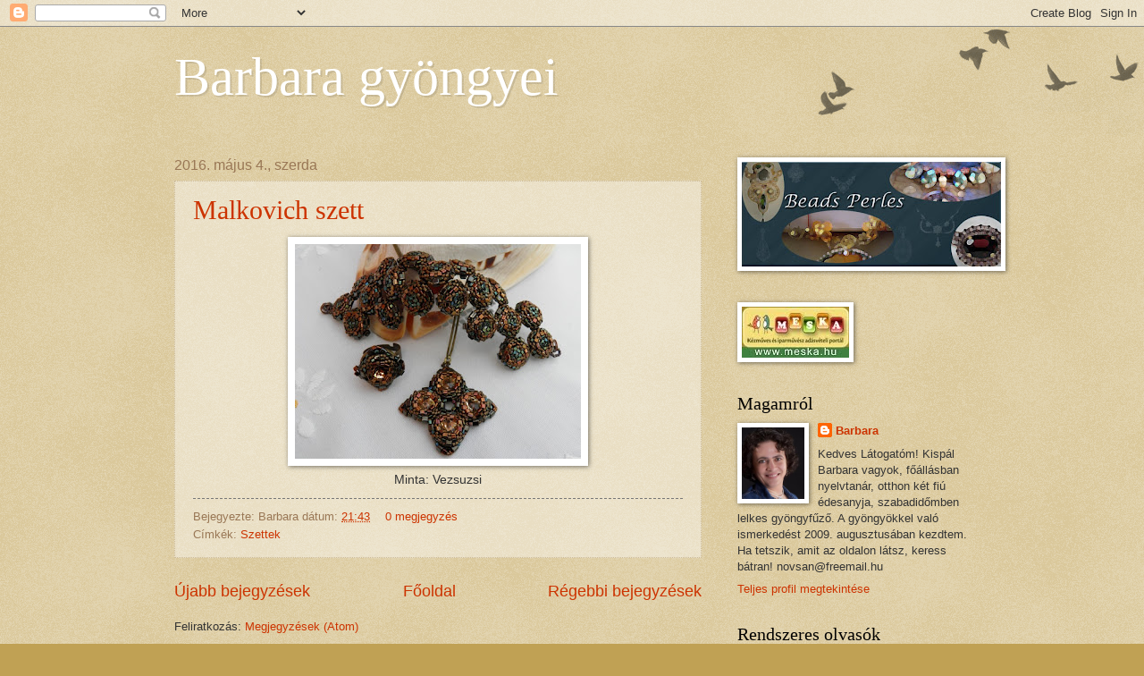

--- FILE ---
content_type: text/html; charset=UTF-8
request_url: https://barbaragyongy.blogspot.com/2016/05/
body_size: 31869
content:
<!DOCTYPE html>
<html class='v2' dir='ltr' lang='hu'>
<head>
<link href='https://www.blogger.com/static/v1/widgets/4128112664-css_bundle_v2.css' rel='stylesheet' type='text/css'/>
<meta content='width=1100' name='viewport'/>
<meta content='text/html; charset=UTF-8' http-equiv='Content-Type'/>
<meta content='blogger' name='generator'/>
<link href='https://barbaragyongy.blogspot.com/favicon.ico' rel='icon' type='image/x-icon'/>
<link href='http://barbaragyongy.blogspot.com/2016/05/' rel='canonical'/>
<link rel="alternate" type="application/atom+xml" title="Barbara gyöngyei - Atom" href="https://barbaragyongy.blogspot.com/feeds/posts/default" />
<link rel="alternate" type="application/rss+xml" title="Barbara gyöngyei - RSS" href="https://barbaragyongy.blogspot.com/feeds/posts/default?alt=rss" />
<link rel="service.post" type="application/atom+xml" title="Barbara gyöngyei - Atom" href="https://www.blogger.com/feeds/7640059225057067102/posts/default" />
<!--Can't find substitution for tag [blog.ieCssRetrofitLinks]-->
<meta content='http://barbaragyongy.blogspot.com/2016/05/' property='og:url'/>
<meta content='Barbara gyöngyei' property='og:title'/>
<meta content='' property='og:description'/>
<title>Barbara gyöngyei: május 2016</title>
<style id='page-skin-1' type='text/css'><!--
/*
-----------------------------------------------
Blogger Template Style
Name:     Watermark
Designer: Blogger
URL:      www.blogger.com
----------------------------------------------- */
/* Use this with templates/1ktemplate-*.html */
/* Content
----------------------------------------------- */
body {
font: normal normal 14px Arial, Tahoma, Helvetica, FreeSans, sans-serif;
color: #333333;
background: #c0a154 url(//www.blogblog.com/1kt/watermark/body_background_birds.png) repeat scroll top left;
}
html body .content-outer {
min-width: 0;
max-width: 100%;
width: 100%;
}
.content-outer {
font-size: 92%;
}
a:link {
text-decoration:none;
color: #cc3300;
}
a:visited {
text-decoration:none;
color: #993322;
}
a:hover {
text-decoration:underline;
color: #ff3300;
}
.body-fauxcolumns .cap-top {
margin-top: 30px;
background: transparent url(//www.blogblog.com/1kt/watermark/body_overlay_birds.png) no-repeat scroll top right;
height: 121px;
}
.content-inner {
padding: 0;
}
/* Header
----------------------------------------------- */
.header-inner .Header .titlewrapper,
.header-inner .Header .descriptionwrapper {
padding-left: 20px;
padding-right: 20px;
}
.Header h1 {
font: normal normal 60px Georgia, Utopia, 'Palatino Linotype', Palatino, serif;
color: #ffffff;
text-shadow: 2px 2px rgba(0, 0, 0, .1);
}
.Header h1 a {
color: #ffffff;
}
.Header .description {
font-size: 140%;
color: #997755;
}
/* Tabs
----------------------------------------------- */
.tabs-inner .section {
margin: 0 20px;
}
.tabs-inner .PageList, .tabs-inner .LinkList, .tabs-inner .Labels {
margin-left: -11px;
margin-right: -11px;
background-color: transparent;
border-top: 0 solid #ffffff;
border-bottom: 0 solid #ffffff;
-moz-box-shadow: 0 0 0 rgba(0, 0, 0, .3);
-webkit-box-shadow: 0 0 0 rgba(0, 0, 0, .3);
-goog-ms-box-shadow: 0 0 0 rgba(0, 0, 0, .3);
box-shadow: 0 0 0 rgba(0, 0, 0, .3);
}
.tabs-inner .PageList .widget-content,
.tabs-inner .LinkList .widget-content,
.tabs-inner .Labels .widget-content {
margin: -3px -11px;
background: transparent none  no-repeat scroll right;
}
.tabs-inner .widget ul {
padding: 2px 25px;
max-height: 34px;
background: transparent none no-repeat scroll left;
}
.tabs-inner .widget li {
border: none;
}
.tabs-inner .widget li a {
display: inline-block;
padding: .25em 1em;
font: normal normal 20px Georgia, Utopia, 'Palatino Linotype', Palatino, serif;
color: #cc3300;
border-right: 1px solid #c0a154;
}
.tabs-inner .widget li:first-child a {
border-left: 1px solid #c0a154;
}
.tabs-inner .widget li.selected a, .tabs-inner .widget li a:hover {
color: #000000;
}
/* Headings
----------------------------------------------- */
h2 {
font: normal normal 20px Georgia, Utopia, 'Palatino Linotype', Palatino, serif;
color: #000000;
margin: 0 0 .5em;
}
h2.date-header {
font: normal normal 16px Arial, Tahoma, Helvetica, FreeSans, sans-serif;
color: #997755;
}
/* Main
----------------------------------------------- */
.main-inner .column-center-inner,
.main-inner .column-left-inner,
.main-inner .column-right-inner {
padding: 0 5px;
}
.main-outer {
margin-top: 0;
background: transparent none no-repeat scroll top left;
}
.main-inner {
padding-top: 30px;
}
.main-cap-top {
position: relative;
}
.main-cap-top .cap-right {
position: absolute;
height: 0;
width: 100%;
bottom: 0;
background: transparent none repeat-x scroll bottom center;
}
.main-cap-top .cap-left {
position: absolute;
height: 245px;
width: 280px;
right: 0;
bottom: 0;
background: transparent none no-repeat scroll bottom left;
}
/* Posts
----------------------------------------------- */
.post-outer {
padding: 15px 20px;
margin: 0 0 25px;
background: transparent url(//www.blogblog.com/1kt/watermark/post_background_birds.png) repeat scroll top left;
_background-image: none;
border: dotted 1px #ccbb99;
-moz-box-shadow: 0 0 0 rgba(0, 0, 0, .1);
-webkit-box-shadow: 0 0 0 rgba(0, 0, 0, .1);
-goog-ms-box-shadow: 0 0 0 rgba(0, 0, 0, .1);
box-shadow: 0 0 0 rgba(0, 0, 0, .1);
}
h3.post-title {
font: normal normal 30px Georgia, Utopia, 'Palatino Linotype', Palatino, serif;
margin: 0;
}
.comments h4 {
font: normal normal 30px Georgia, Utopia, 'Palatino Linotype', Palatino, serif;
margin: 1em 0 0;
}
.post-body {
font-size: 105%;
line-height: 1.5;
position: relative;
}
.post-header {
margin: 0 0 1em;
color: #997755;
}
.post-footer {
margin: 10px 0 0;
padding: 10px 0 0;
color: #997755;
border-top: dashed 1px #777777;
}
#blog-pager {
font-size: 140%
}
#comments .comment-author {
padding-top: 1.5em;
border-top: dashed 1px #777777;
background-position: 0 1.5em;
}
#comments .comment-author:first-child {
padding-top: 0;
border-top: none;
}
.avatar-image-container {
margin: .2em 0 0;
}
/* Comments
----------------------------------------------- */
.comments .comments-content .icon.blog-author {
background-repeat: no-repeat;
background-image: url([data-uri]);
}
.comments .comments-content .loadmore a {
border-top: 1px solid #777777;
border-bottom: 1px solid #777777;
}
.comments .continue {
border-top: 2px solid #777777;
}
/* Widgets
----------------------------------------------- */
.widget ul, .widget #ArchiveList ul.flat {
padding: 0;
list-style: none;
}
.widget ul li, .widget #ArchiveList ul.flat li {
padding: .35em 0;
text-indent: 0;
border-top: dashed 1px #777777;
}
.widget ul li:first-child, .widget #ArchiveList ul.flat li:first-child {
border-top: none;
}
.widget .post-body ul {
list-style: disc;
}
.widget .post-body ul li {
border: none;
}
.widget .zippy {
color: #777777;
}
.post-body img, .post-body .tr-caption-container, .Profile img, .Image img,
.BlogList .item-thumbnail img {
padding: 5px;
background: #fff;
-moz-box-shadow: 1px 1px 5px rgba(0, 0, 0, .5);
-webkit-box-shadow: 1px 1px 5px rgba(0, 0, 0, .5);
-goog-ms-box-shadow: 1px 1px 5px rgba(0, 0, 0, .5);
box-shadow: 1px 1px 5px rgba(0, 0, 0, .5);
}
.post-body img, .post-body .tr-caption-container {
padding: 8px;
}
.post-body .tr-caption-container {
color: #333333;
}
.post-body .tr-caption-container img {
padding: 0;
background: transparent;
border: none;
-moz-box-shadow: 0 0 0 rgba(0, 0, 0, .1);
-webkit-box-shadow: 0 0 0 rgba(0, 0, 0, .1);
-goog-ms-box-shadow: 0 0 0 rgba(0, 0, 0, .1);
box-shadow: 0 0 0 rgba(0, 0, 0, .1);
}
/* Footer
----------------------------------------------- */
.footer-outer {
color:#ccbb99;
background: #330000 url(//www.blogblog.com/1kt/watermark/body_background_navigator.png) repeat scroll top left;
}
.footer-outer a {
color: #ff7755;
}
.footer-outer a:visited {
color: #dd5533;
}
.footer-outer a:hover {
color: #ff9977;
}
.footer-outer .widget h2 {
color: #eeddbb;
}
/* Mobile
----------------------------------------------- */
body.mobile  {
background-size: 100% auto;
}
.mobile .body-fauxcolumn-outer {
background: transparent none repeat scroll top left;
}
html .mobile .mobile-date-outer {
border-bottom: none;
background: transparent url(//www.blogblog.com/1kt/watermark/post_background_birds.png) repeat scroll top left;
_background-image: none;
margin-bottom: 10px;
}
.mobile .main-inner .date-outer {
padding: 0;
}
.mobile .main-inner .date-header {
margin: 10px;
}
.mobile .main-cap-top {
z-index: -1;
}
.mobile .content-outer {
font-size: 100%;
}
.mobile .post-outer {
padding: 10px;
}
.mobile .main-cap-top .cap-left {
background: transparent none no-repeat scroll bottom left;
}
.mobile .body-fauxcolumns .cap-top {
margin: 0;
}
.mobile-link-button {
background: transparent url(//www.blogblog.com/1kt/watermark/post_background_birds.png) repeat scroll top left;
}
.mobile-link-button a:link, .mobile-link-button a:visited {
color: #cc3300;
}
.mobile-index-date .date-header {
color: #997755;
}
.mobile-index-contents {
color: #333333;
}
.mobile .tabs-inner .section {
margin: 0;
}
.mobile .tabs-inner .PageList {
margin-left: 0;
margin-right: 0;
}
.mobile .tabs-inner .PageList .widget-content {
margin: 0;
color: #000000;
background: transparent url(//www.blogblog.com/1kt/watermark/post_background_birds.png) repeat scroll top left;
}
.mobile .tabs-inner .PageList .widget-content .pagelist-arrow {
border-left: 1px solid #c0a154;
}

--></style>
<style id='template-skin-1' type='text/css'><!--
body {
min-width: 930px;
}
.content-outer, .content-fauxcolumn-outer, .region-inner {
min-width: 930px;
max-width: 930px;
_width: 930px;
}
.main-inner .columns {
padding-left: 0;
padding-right: 300px;
}
.main-inner .fauxcolumn-center-outer {
left: 0;
right: 300px;
/* IE6 does not respect left and right together */
_width: expression(this.parentNode.offsetWidth -
parseInt("0") -
parseInt("300px") + 'px');
}
.main-inner .fauxcolumn-left-outer {
width: 0;
}
.main-inner .fauxcolumn-right-outer {
width: 300px;
}
.main-inner .column-left-outer {
width: 0;
right: 100%;
margin-left: -0;
}
.main-inner .column-right-outer {
width: 300px;
margin-right: -300px;
}
#layout {
min-width: 0;
}
#layout .content-outer {
min-width: 0;
width: 800px;
}
#layout .region-inner {
min-width: 0;
width: auto;
}
body#layout div.add_widget {
padding: 8px;
}
body#layout div.add_widget a {
margin-left: 32px;
}
--></style>
<link href='https://www.blogger.com/dyn-css/authorization.css?targetBlogID=7640059225057067102&amp;zx=798b6b73-18cb-46ac-92cb-25bf63e84bb7' media='none' onload='if(media!=&#39;all&#39;)media=&#39;all&#39;' rel='stylesheet'/><noscript><link href='https://www.blogger.com/dyn-css/authorization.css?targetBlogID=7640059225057067102&amp;zx=798b6b73-18cb-46ac-92cb-25bf63e84bb7' rel='stylesheet'/></noscript>
<meta name='google-adsense-platform-account' content='ca-host-pub-1556223355139109'/>
<meta name='google-adsense-platform-domain' content='blogspot.com'/>

</head>
<body class='loading variant-birds'>
<div class='navbar section' id='navbar' name='Navbar'><div class='widget Navbar' data-version='1' id='Navbar1'><script type="text/javascript">
    function setAttributeOnload(object, attribute, val) {
      if(window.addEventListener) {
        window.addEventListener('load',
          function(){ object[attribute] = val; }, false);
      } else {
        window.attachEvent('onload', function(){ object[attribute] = val; });
      }
    }
  </script>
<div id="navbar-iframe-container"></div>
<script type="text/javascript" src="https://apis.google.com/js/platform.js"></script>
<script type="text/javascript">
      gapi.load("gapi.iframes:gapi.iframes.style.bubble", function() {
        if (gapi.iframes && gapi.iframes.getContext) {
          gapi.iframes.getContext().openChild({
              url: 'https://www.blogger.com/navbar/7640059225057067102?origin\x3dhttps://barbaragyongy.blogspot.com',
              where: document.getElementById("navbar-iframe-container"),
              id: "navbar-iframe"
          });
        }
      });
    </script><script type="text/javascript">
(function() {
var script = document.createElement('script');
script.type = 'text/javascript';
script.src = '//pagead2.googlesyndication.com/pagead/js/google_top_exp.js';
var head = document.getElementsByTagName('head')[0];
if (head) {
head.appendChild(script);
}})();
</script>
</div></div>
<div class='body-fauxcolumns'>
<div class='fauxcolumn-outer body-fauxcolumn-outer'>
<div class='cap-top'>
<div class='cap-left'></div>
<div class='cap-right'></div>
</div>
<div class='fauxborder-left'>
<div class='fauxborder-right'></div>
<div class='fauxcolumn-inner'>
</div>
</div>
<div class='cap-bottom'>
<div class='cap-left'></div>
<div class='cap-right'></div>
</div>
</div>
</div>
<div class='content'>
<div class='content-fauxcolumns'>
<div class='fauxcolumn-outer content-fauxcolumn-outer'>
<div class='cap-top'>
<div class='cap-left'></div>
<div class='cap-right'></div>
</div>
<div class='fauxborder-left'>
<div class='fauxborder-right'></div>
<div class='fauxcolumn-inner'>
</div>
</div>
<div class='cap-bottom'>
<div class='cap-left'></div>
<div class='cap-right'></div>
</div>
</div>
</div>
<div class='content-outer'>
<div class='content-cap-top cap-top'>
<div class='cap-left'></div>
<div class='cap-right'></div>
</div>
<div class='fauxborder-left content-fauxborder-left'>
<div class='fauxborder-right content-fauxborder-right'></div>
<div class='content-inner'>
<header>
<div class='header-outer'>
<div class='header-cap-top cap-top'>
<div class='cap-left'></div>
<div class='cap-right'></div>
</div>
<div class='fauxborder-left header-fauxborder-left'>
<div class='fauxborder-right header-fauxborder-right'></div>
<div class='region-inner header-inner'>
<div class='header section' id='header' name='Fejléc'><div class='widget Header' data-version='1' id='Header1'>
<div id='header-inner'>
<div class='titlewrapper'>
<h1 class='title'>
<a href='https://barbaragyongy.blogspot.com/'>
Barbara gyöngyei
</a>
</h1>
</div>
<div class='descriptionwrapper'>
<p class='description'><span>
</span></p>
</div>
</div>
</div></div>
</div>
</div>
<div class='header-cap-bottom cap-bottom'>
<div class='cap-left'></div>
<div class='cap-right'></div>
</div>
</div>
</header>
<div class='tabs-outer'>
<div class='tabs-cap-top cap-top'>
<div class='cap-left'></div>
<div class='cap-right'></div>
</div>
<div class='fauxborder-left tabs-fauxborder-left'>
<div class='fauxborder-right tabs-fauxborder-right'></div>
<div class='region-inner tabs-inner'>
<div class='tabs no-items section' id='crosscol' name='Oszlopokon keresztül ívelő szakasz'></div>
<div class='tabs no-items section' id='crosscol-overflow' name='Cross-Column 2'></div>
</div>
</div>
<div class='tabs-cap-bottom cap-bottom'>
<div class='cap-left'></div>
<div class='cap-right'></div>
</div>
</div>
<div class='main-outer'>
<div class='main-cap-top cap-top'>
<div class='cap-left'></div>
<div class='cap-right'></div>
</div>
<div class='fauxborder-left main-fauxborder-left'>
<div class='fauxborder-right main-fauxborder-right'></div>
<div class='region-inner main-inner'>
<div class='columns fauxcolumns'>
<div class='fauxcolumn-outer fauxcolumn-center-outer'>
<div class='cap-top'>
<div class='cap-left'></div>
<div class='cap-right'></div>
</div>
<div class='fauxborder-left'>
<div class='fauxborder-right'></div>
<div class='fauxcolumn-inner'>
</div>
</div>
<div class='cap-bottom'>
<div class='cap-left'></div>
<div class='cap-right'></div>
</div>
</div>
<div class='fauxcolumn-outer fauxcolumn-left-outer'>
<div class='cap-top'>
<div class='cap-left'></div>
<div class='cap-right'></div>
</div>
<div class='fauxborder-left'>
<div class='fauxborder-right'></div>
<div class='fauxcolumn-inner'>
</div>
</div>
<div class='cap-bottom'>
<div class='cap-left'></div>
<div class='cap-right'></div>
</div>
</div>
<div class='fauxcolumn-outer fauxcolumn-right-outer'>
<div class='cap-top'>
<div class='cap-left'></div>
<div class='cap-right'></div>
</div>
<div class='fauxborder-left'>
<div class='fauxborder-right'></div>
<div class='fauxcolumn-inner'>
</div>
</div>
<div class='cap-bottom'>
<div class='cap-left'></div>
<div class='cap-right'></div>
</div>
</div>
<!-- corrects IE6 width calculation -->
<div class='columns-inner'>
<div class='column-center-outer'>
<div class='column-center-inner'>
<div class='main section' id='main' name='Elsődleges'><div class='widget Blog' data-version='1' id='Blog1'>
<div class='blog-posts hfeed'>

          <div class="date-outer">
        
<h2 class='date-header'><span>2016. május 4., szerda</span></h2>

          <div class="date-posts">
        
<div class='post-outer'>
<div class='post hentry'>
<a name='5015072109031922391'></a>
<h3 class='post-title entry-title'>
<a href='https://barbaragyongy.blogspot.com/2016/05/malkovich-szett.html'>Malkovich szett</a>
</h3>
<div class='post-header'>
<div class='post-header-line-1'></div>
</div>
<div class='post-body entry-content' id='post-body-5015072109031922391'>
<div class="separator" style="clear: both; text-align: center;">
<a href="https://blogger.googleusercontent.com/img/b/R29vZ2xl/AVvXsEhLuWCO2EtypZPUSaZlUJbPS_-c4lYc_p-bISanzEm_URQgXseIlt-I5-1jnSfSTuL0BW_XGxkvtuDTzdb3jtd7hkioYf-6BNrAK_IpbbIi82HafYh-K5LfbJRyzp_6w3Ijp6-rBGaLMdU/s1600/Malkovich+szett.jpg" imageanchor="1" style="margin-left: 1em; margin-right: 1em;"><img border="0" height="240" src="https://blogger.googleusercontent.com/img/b/R29vZ2xl/AVvXsEhLuWCO2EtypZPUSaZlUJbPS_-c4lYc_p-bISanzEm_URQgXseIlt-I5-1jnSfSTuL0BW_XGxkvtuDTzdb3jtd7hkioYf-6BNrAK_IpbbIi82HafYh-K5LfbJRyzp_6w3Ijp6-rBGaLMdU/s320/Malkovich+szett.jpg" width="320" /></a></div>
<div style="text-align: center;">
Minta: Vezsuzsi</div>
<div style='clear: both;'></div>
</div>
<div class='post-footer'>
<div class='post-footer-line post-footer-line-1'><span class='post-author vcard'>
Bejegyezte:
<span class='fn'>Barbara</span>
</span>
<span class='post-timestamp'>
dátum:
<a class='timestamp-link' href='https://barbaragyongy.blogspot.com/2016/05/malkovich-szett.html' rel='bookmark' title='permanent link'><abbr class='published' title='2016-05-04T21:43:00+02:00'>21:43</abbr></a>
</span>
<span class='post-comment-link'>
<a class='comment-link' href='https://barbaragyongy.blogspot.com/2016/05/malkovich-szett.html#comment-form' onclick=''>0
megjegyzés</a>
</span>
<span class='post-icons'>
<span class='item-control blog-admin pid-1899819468'>
<a href='https://www.blogger.com/post-edit.g?blogID=7640059225057067102&postID=5015072109031922391&from=pencil' title='Bejegyzés szerkesztése'>
<img alt='' class='icon-action' height='18' src='https://resources.blogblog.com/img/icon18_edit_allbkg.gif' width='18'/>
</a>
</span>
</span>
<span class='post-backlinks post-comment-link'>
</span>
</div>
<div class='post-footer-line post-footer-line-2'><span class='post-labels'>
Címkék:
<a href='https://barbaragyongy.blogspot.com/search/label/Szettek' rel='tag'>Szettek</a>
</span>
</div>
<div class='post-footer-line post-footer-line-3'></div>
</div>
</div>
</div>

        </div></div>
      
</div>
<div class='blog-pager' id='blog-pager'>
<span id='blog-pager-newer-link'>
<a class='blog-pager-newer-link' href='https://barbaragyongy.blogspot.com/' id='Blog1_blog-pager-newer-link' title='Újabb bejegyzések'>Újabb bejegyzések</a>
</span>
<span id='blog-pager-older-link'>
<a class='blog-pager-older-link' href='https://barbaragyongy.blogspot.com/search?updated-max=2016-05-04T21:43:00%2B02:00&amp;max-results=10' id='Blog1_blog-pager-older-link' title='Régebbi bejegyzések'>Régebbi bejegyzések</a>
</span>
<a class='home-link' href='https://barbaragyongy.blogspot.com/'>Főoldal</a>
</div>
<div class='clear'></div>
<div class='blog-feeds'>
<div class='feed-links'>
Feliratkozás:
<a class='feed-link' href='https://barbaragyongy.blogspot.com/feeds/posts/default' target='_blank' type='application/atom+xml'>Megjegyzések (Atom)</a>
</div>
</div>
</div></div>
</div>
</div>
<div class='column-left-outer'>
<div class='column-left-inner'>
<aside>
</aside>
</div>
</div>
<div class='column-right-outer'>
<div class='column-right-inner'>
<aside>
<div class='sidebar section' id='sidebar-right-1'><div class='widget Image' data-version='1' id='Image1'>
<div class='widget-content'>
<a href='http://beads-perles.blogspot.com/2012/01/barbara-gyongyei.html'>
<img alt='' height='117' id='Image1_img' src='https://blogger.googleusercontent.com/img/b/R29vZ2xl/AVvXsEiDFEWP41QTtAczuzvC96VtgXGxKlL1rA6GsXnT_hb932wt9x_mjpELgfOg19a3mxqOL6EWEBa14kFpVMnRW4x1HEd_zDzn4YO89KXsEvcZbD0Dp9ExA2gKHlG2xgc6aDgMSA20DXcSrWk/s290/banner.jpg' width='290'/>
</a>
<br/>
</div>
<div class='clear'></div>
</div><div class='widget Image' data-version='1' id='Image3'>
<div class='widget-content'>
<a href='http://www.meska.hu/Shop/index/6862'>
<img alt='' height='57' id='Image3_img' src='https://blogger.googleusercontent.com/img/b/R29vZ2xl/AVvXsEgIE4bZT6ZSDP5BJuTtmnTRl04PmQUcHl2a4sfEHVgx38_xh5fJe9fQ6bEg3j-_KE2dJnSHYSk-U5jD-nZ3zH22ZaRT-b2_fAQDVyHxEcipHB8slXcyGqvlNQnmqAohgMmi0xv7eNtKeDs/s290/meska_120_www.jpg' width='120'/>
</a>
<br/>
</div>
<div class='clear'></div>
</div><div class='widget Profile' data-version='1' id='Profile1'>
<h2>Magamról</h2>
<div class='widget-content'>
<a href='https://www.blogger.com/profile/11074590273087835075'><img alt='Saját fotó' class='profile-img' height='80' src='//blogger.googleusercontent.com/img/b/R29vZ2xl/AVvXsEiq_shej2G_UUN5xqfye1KZeyOQE9oBpTXBDocPk-SF4Rw1BlJzMW-b8UNjzP0Z9h6C24Ro5TP4cfCEg3I-D0vBjlKKgNXyOWsnuSg4RV2awjiQwU4-JhM1NDMuW14Adw/s220/163720_1553283507843_1107815825_31224760_3634843_n.jpg' width='70'/></a>
<dl class='profile-datablock'>
<dt class='profile-data'>
<a class='profile-name-link g-profile' href='https://www.blogger.com/profile/11074590273087835075' rel='author' style='background-image: url(//www.blogger.com/img/logo-16.png);'>
Barbara
</a>
</dt>
<dd class='profile-textblock'>Kedves Látogatóm! Kispál Barbara vagyok, főállásban nyelvtanár, otthon két fiú édesanyja, szabadidőmben lelkes gyöngyfűző. A gyöngyökkel való ismerkedést 2009. augusztusában kezdtem. 
Ha tetszik, amit az oldalon látsz, keress bátran! novsan@freemail.hu</dd>
</dl>
<a class='profile-link' href='https://www.blogger.com/profile/11074590273087835075' rel='author'>Teljes profil megtekintése</a>
<div class='clear'></div>
</div>
</div><div class='widget Followers' data-version='1' id='Followers1'>
<h2 class='title'>Rendszeres olvasók</h2>
<div class='widget-content'>
<div id='Followers1-wrapper'>
<div style='margin-right:2px;'>
<div><script type="text/javascript" src="https://apis.google.com/js/platform.js"></script>
<div id="followers-iframe-container"></div>
<script type="text/javascript">
    window.followersIframe = null;
    function followersIframeOpen(url) {
      gapi.load("gapi.iframes", function() {
        if (gapi.iframes && gapi.iframes.getContext) {
          window.followersIframe = gapi.iframes.getContext().openChild({
            url: url,
            where: document.getElementById("followers-iframe-container"),
            messageHandlersFilter: gapi.iframes.CROSS_ORIGIN_IFRAMES_FILTER,
            messageHandlers: {
              '_ready': function(obj) {
                window.followersIframe.getIframeEl().height = obj.height;
              },
              'reset': function() {
                window.followersIframe.close();
                followersIframeOpen("https://www.blogger.com/followers/frame/7640059225057067102?colors\x3dCgt0cmFuc3BhcmVudBILdHJhbnNwYXJlbnQaByMzMzMzMzMiByNjYzMzMDAqC3RyYW5zcGFyZW50MgcjMDAwMDAwOgcjMzMzMzMzQgcjY2MzMzAwSgcjNzc3Nzc3UgcjY2MzMzAwWgt0cmFuc3BhcmVudA%3D%3D\x26pageSize\x3d21\x26hl\x3dhu\x26origin\x3dhttps://barbaragyongy.blogspot.com");
              },
              'open': function(url) {
                window.followersIframe.close();
                followersIframeOpen(url);
              }
            }
          });
        }
      });
    }
    followersIframeOpen("https://www.blogger.com/followers/frame/7640059225057067102?colors\x3dCgt0cmFuc3BhcmVudBILdHJhbnNwYXJlbnQaByMzMzMzMzMiByNjYzMzMDAqC3RyYW5zcGFyZW50MgcjMDAwMDAwOgcjMzMzMzMzQgcjY2MzMzAwSgcjNzc3Nzc3UgcjY2MzMzAwWgt0cmFuc3BhcmVudA%3D%3D\x26pageSize\x3d21\x26hl\x3dhu\x26origin\x3dhttps://barbaragyongy.blogspot.com");
  </script></div>
</div>
</div>
<div class='clear'></div>
</div>
</div><div class='widget BlogArchive' data-version='1' id='BlogArchive1'>
<h2>Blogarchívum</h2>
<div class='widget-content'>
<div id='ArchiveList'>
<div id='BlogArchive1_ArchiveList'>
<ul class='hierarchy'>
<li class='archivedate expanded'>
<a class='toggle' href='javascript:void(0)'>
<span class='zippy toggle-open'>

        &#9660;&#160;
      
</span>
</a>
<a class='post-count-link' href='https://barbaragyongy.blogspot.com/2016/'>
2016
</a>
<span class='post-count' dir='ltr'>(1)</span>
<ul class='hierarchy'>
<li class='archivedate expanded'>
<a class='toggle' href='javascript:void(0)'>
<span class='zippy toggle-open'>

        &#9660;&#160;
      
</span>
</a>
<a class='post-count-link' href='https://barbaragyongy.blogspot.com/2016/05/'>
május
</a>
<span class='post-count' dir='ltr'>(1)</span>
<ul class='posts'>
<li><a href='https://barbaragyongy.blogspot.com/2016/05/malkovich-szett.html'>Malkovich szett</a></li>
</ul>
</li>
</ul>
</li>
</ul>
<ul class='hierarchy'>
<li class='archivedate collapsed'>
<a class='toggle' href='javascript:void(0)'>
<span class='zippy'>

        &#9658;&#160;
      
</span>
</a>
<a class='post-count-link' href='https://barbaragyongy.blogspot.com/2015/'>
2015
</a>
<span class='post-count' dir='ltr'>(14)</span>
<ul class='hierarchy'>
<li class='archivedate collapsed'>
<a class='toggle' href='javascript:void(0)'>
<span class='zippy'>

        &#9658;&#160;
      
</span>
</a>
<a class='post-count-link' href='https://barbaragyongy.blogspot.com/2015/10/'>
október
</a>
<span class='post-count' dir='ltr'>(1)</span>
</li>
</ul>
<ul class='hierarchy'>
<li class='archivedate collapsed'>
<a class='toggle' href='javascript:void(0)'>
<span class='zippy'>

        &#9658;&#160;
      
</span>
</a>
<a class='post-count-link' href='https://barbaragyongy.blogspot.com/2015/07/'>
július
</a>
<span class='post-count' dir='ltr'>(3)</span>
</li>
</ul>
<ul class='hierarchy'>
<li class='archivedate collapsed'>
<a class='toggle' href='javascript:void(0)'>
<span class='zippy'>

        &#9658;&#160;
      
</span>
</a>
<a class='post-count-link' href='https://barbaragyongy.blogspot.com/2015/05/'>
május
</a>
<span class='post-count' dir='ltr'>(3)</span>
</li>
</ul>
<ul class='hierarchy'>
<li class='archivedate collapsed'>
<a class='toggle' href='javascript:void(0)'>
<span class='zippy'>

        &#9658;&#160;
      
</span>
</a>
<a class='post-count-link' href='https://barbaragyongy.blogspot.com/2015/03/'>
március
</a>
<span class='post-count' dir='ltr'>(5)</span>
</li>
</ul>
<ul class='hierarchy'>
<li class='archivedate collapsed'>
<a class='toggle' href='javascript:void(0)'>
<span class='zippy'>

        &#9658;&#160;
      
</span>
</a>
<a class='post-count-link' href='https://barbaragyongy.blogspot.com/2015/01/'>
január
</a>
<span class='post-count' dir='ltr'>(2)</span>
</li>
</ul>
</li>
</ul>
<ul class='hierarchy'>
<li class='archivedate collapsed'>
<a class='toggle' href='javascript:void(0)'>
<span class='zippy'>

        &#9658;&#160;
      
</span>
</a>
<a class='post-count-link' href='https://barbaragyongy.blogspot.com/2014/'>
2014
</a>
<span class='post-count' dir='ltr'>(20)</span>
<ul class='hierarchy'>
<li class='archivedate collapsed'>
<a class='toggle' href='javascript:void(0)'>
<span class='zippy'>

        &#9658;&#160;
      
</span>
</a>
<a class='post-count-link' href='https://barbaragyongy.blogspot.com/2014/12/'>
december
</a>
<span class='post-count' dir='ltr'>(1)</span>
</li>
</ul>
<ul class='hierarchy'>
<li class='archivedate collapsed'>
<a class='toggle' href='javascript:void(0)'>
<span class='zippy'>

        &#9658;&#160;
      
</span>
</a>
<a class='post-count-link' href='https://barbaragyongy.blogspot.com/2014/11/'>
november
</a>
<span class='post-count' dir='ltr'>(2)</span>
</li>
</ul>
<ul class='hierarchy'>
<li class='archivedate collapsed'>
<a class='toggle' href='javascript:void(0)'>
<span class='zippy'>

        &#9658;&#160;
      
</span>
</a>
<a class='post-count-link' href='https://barbaragyongy.blogspot.com/2014/08/'>
augusztus
</a>
<span class='post-count' dir='ltr'>(1)</span>
</li>
</ul>
<ul class='hierarchy'>
<li class='archivedate collapsed'>
<a class='toggle' href='javascript:void(0)'>
<span class='zippy'>

        &#9658;&#160;
      
</span>
</a>
<a class='post-count-link' href='https://barbaragyongy.blogspot.com/2014/07/'>
július
</a>
<span class='post-count' dir='ltr'>(3)</span>
</li>
</ul>
<ul class='hierarchy'>
<li class='archivedate collapsed'>
<a class='toggle' href='javascript:void(0)'>
<span class='zippy'>

        &#9658;&#160;
      
</span>
</a>
<a class='post-count-link' href='https://barbaragyongy.blogspot.com/2014/03/'>
március
</a>
<span class='post-count' dir='ltr'>(3)</span>
</li>
</ul>
<ul class='hierarchy'>
<li class='archivedate collapsed'>
<a class='toggle' href='javascript:void(0)'>
<span class='zippy'>

        &#9658;&#160;
      
</span>
</a>
<a class='post-count-link' href='https://barbaragyongy.blogspot.com/2014/02/'>
február
</a>
<span class='post-count' dir='ltr'>(4)</span>
</li>
</ul>
<ul class='hierarchy'>
<li class='archivedate collapsed'>
<a class='toggle' href='javascript:void(0)'>
<span class='zippy'>

        &#9658;&#160;
      
</span>
</a>
<a class='post-count-link' href='https://barbaragyongy.blogspot.com/2014/01/'>
január
</a>
<span class='post-count' dir='ltr'>(6)</span>
</li>
</ul>
</li>
</ul>
<ul class='hierarchy'>
<li class='archivedate collapsed'>
<a class='toggle' href='javascript:void(0)'>
<span class='zippy'>

        &#9658;&#160;
      
</span>
</a>
<a class='post-count-link' href='https://barbaragyongy.blogspot.com/2013/'>
2013
</a>
<span class='post-count' dir='ltr'>(55)</span>
<ul class='hierarchy'>
<li class='archivedate collapsed'>
<a class='toggle' href='javascript:void(0)'>
<span class='zippy'>

        &#9658;&#160;
      
</span>
</a>
<a class='post-count-link' href='https://barbaragyongy.blogspot.com/2013/12/'>
december
</a>
<span class='post-count' dir='ltr'>(1)</span>
</li>
</ul>
<ul class='hierarchy'>
<li class='archivedate collapsed'>
<a class='toggle' href='javascript:void(0)'>
<span class='zippy'>

        &#9658;&#160;
      
</span>
</a>
<a class='post-count-link' href='https://barbaragyongy.blogspot.com/2013/11/'>
november
</a>
<span class='post-count' dir='ltr'>(2)</span>
</li>
</ul>
<ul class='hierarchy'>
<li class='archivedate collapsed'>
<a class='toggle' href='javascript:void(0)'>
<span class='zippy'>

        &#9658;&#160;
      
</span>
</a>
<a class='post-count-link' href='https://barbaragyongy.blogspot.com/2013/10/'>
október
</a>
<span class='post-count' dir='ltr'>(5)</span>
</li>
</ul>
<ul class='hierarchy'>
<li class='archivedate collapsed'>
<a class='toggle' href='javascript:void(0)'>
<span class='zippy'>

        &#9658;&#160;
      
</span>
</a>
<a class='post-count-link' href='https://barbaragyongy.blogspot.com/2013/09/'>
szeptember
</a>
<span class='post-count' dir='ltr'>(5)</span>
</li>
</ul>
<ul class='hierarchy'>
<li class='archivedate collapsed'>
<a class='toggle' href='javascript:void(0)'>
<span class='zippy'>

        &#9658;&#160;
      
</span>
</a>
<a class='post-count-link' href='https://barbaragyongy.blogspot.com/2013/08/'>
augusztus
</a>
<span class='post-count' dir='ltr'>(4)</span>
</li>
</ul>
<ul class='hierarchy'>
<li class='archivedate collapsed'>
<a class='toggle' href='javascript:void(0)'>
<span class='zippy'>

        &#9658;&#160;
      
</span>
</a>
<a class='post-count-link' href='https://barbaragyongy.blogspot.com/2013/07/'>
július
</a>
<span class='post-count' dir='ltr'>(5)</span>
</li>
</ul>
<ul class='hierarchy'>
<li class='archivedate collapsed'>
<a class='toggle' href='javascript:void(0)'>
<span class='zippy'>

        &#9658;&#160;
      
</span>
</a>
<a class='post-count-link' href='https://barbaragyongy.blogspot.com/2013/06/'>
június
</a>
<span class='post-count' dir='ltr'>(1)</span>
</li>
</ul>
<ul class='hierarchy'>
<li class='archivedate collapsed'>
<a class='toggle' href='javascript:void(0)'>
<span class='zippy'>

        &#9658;&#160;
      
</span>
</a>
<a class='post-count-link' href='https://barbaragyongy.blogspot.com/2013/05/'>
május
</a>
<span class='post-count' dir='ltr'>(7)</span>
</li>
</ul>
<ul class='hierarchy'>
<li class='archivedate collapsed'>
<a class='toggle' href='javascript:void(0)'>
<span class='zippy'>

        &#9658;&#160;
      
</span>
</a>
<a class='post-count-link' href='https://barbaragyongy.blogspot.com/2013/04/'>
április
</a>
<span class='post-count' dir='ltr'>(7)</span>
</li>
</ul>
<ul class='hierarchy'>
<li class='archivedate collapsed'>
<a class='toggle' href='javascript:void(0)'>
<span class='zippy'>

        &#9658;&#160;
      
</span>
</a>
<a class='post-count-link' href='https://barbaragyongy.blogspot.com/2013/03/'>
március
</a>
<span class='post-count' dir='ltr'>(6)</span>
</li>
</ul>
<ul class='hierarchy'>
<li class='archivedate collapsed'>
<a class='toggle' href='javascript:void(0)'>
<span class='zippy'>

        &#9658;&#160;
      
</span>
</a>
<a class='post-count-link' href='https://barbaragyongy.blogspot.com/2013/02/'>
február
</a>
<span class='post-count' dir='ltr'>(6)</span>
</li>
</ul>
<ul class='hierarchy'>
<li class='archivedate collapsed'>
<a class='toggle' href='javascript:void(0)'>
<span class='zippy'>

        &#9658;&#160;
      
</span>
</a>
<a class='post-count-link' href='https://barbaragyongy.blogspot.com/2013/01/'>
január
</a>
<span class='post-count' dir='ltr'>(6)</span>
</li>
</ul>
</li>
</ul>
<ul class='hierarchy'>
<li class='archivedate collapsed'>
<a class='toggle' href='javascript:void(0)'>
<span class='zippy'>

        &#9658;&#160;
      
</span>
</a>
<a class='post-count-link' href='https://barbaragyongy.blogspot.com/2012/'>
2012
</a>
<span class='post-count' dir='ltr'>(116)</span>
<ul class='hierarchy'>
<li class='archivedate collapsed'>
<a class='toggle' href='javascript:void(0)'>
<span class='zippy'>

        &#9658;&#160;
      
</span>
</a>
<a class='post-count-link' href='https://barbaragyongy.blogspot.com/2012/12/'>
december
</a>
<span class='post-count' dir='ltr'>(9)</span>
</li>
</ul>
<ul class='hierarchy'>
<li class='archivedate collapsed'>
<a class='toggle' href='javascript:void(0)'>
<span class='zippy'>

        &#9658;&#160;
      
</span>
</a>
<a class='post-count-link' href='https://barbaragyongy.blogspot.com/2012/11/'>
november
</a>
<span class='post-count' dir='ltr'>(5)</span>
</li>
</ul>
<ul class='hierarchy'>
<li class='archivedate collapsed'>
<a class='toggle' href='javascript:void(0)'>
<span class='zippy'>

        &#9658;&#160;
      
</span>
</a>
<a class='post-count-link' href='https://barbaragyongy.blogspot.com/2012/10/'>
október
</a>
<span class='post-count' dir='ltr'>(7)</span>
</li>
</ul>
<ul class='hierarchy'>
<li class='archivedate collapsed'>
<a class='toggle' href='javascript:void(0)'>
<span class='zippy'>

        &#9658;&#160;
      
</span>
</a>
<a class='post-count-link' href='https://barbaragyongy.blogspot.com/2012/09/'>
szeptember
</a>
<span class='post-count' dir='ltr'>(15)</span>
</li>
</ul>
<ul class='hierarchy'>
<li class='archivedate collapsed'>
<a class='toggle' href='javascript:void(0)'>
<span class='zippy'>

        &#9658;&#160;
      
</span>
</a>
<a class='post-count-link' href='https://barbaragyongy.blogspot.com/2012/08/'>
augusztus
</a>
<span class='post-count' dir='ltr'>(13)</span>
</li>
</ul>
<ul class='hierarchy'>
<li class='archivedate collapsed'>
<a class='toggle' href='javascript:void(0)'>
<span class='zippy'>

        &#9658;&#160;
      
</span>
</a>
<a class='post-count-link' href='https://barbaragyongy.blogspot.com/2012/07/'>
július
</a>
<span class='post-count' dir='ltr'>(12)</span>
</li>
</ul>
<ul class='hierarchy'>
<li class='archivedate collapsed'>
<a class='toggle' href='javascript:void(0)'>
<span class='zippy'>

        &#9658;&#160;
      
</span>
</a>
<a class='post-count-link' href='https://barbaragyongy.blogspot.com/2012/06/'>
június
</a>
<span class='post-count' dir='ltr'>(6)</span>
</li>
</ul>
<ul class='hierarchy'>
<li class='archivedate collapsed'>
<a class='toggle' href='javascript:void(0)'>
<span class='zippy'>

        &#9658;&#160;
      
</span>
</a>
<a class='post-count-link' href='https://barbaragyongy.blogspot.com/2012/05/'>
május
</a>
<span class='post-count' dir='ltr'>(11)</span>
</li>
</ul>
<ul class='hierarchy'>
<li class='archivedate collapsed'>
<a class='toggle' href='javascript:void(0)'>
<span class='zippy'>

        &#9658;&#160;
      
</span>
</a>
<a class='post-count-link' href='https://barbaragyongy.blogspot.com/2012/04/'>
április
</a>
<span class='post-count' dir='ltr'>(9)</span>
</li>
</ul>
<ul class='hierarchy'>
<li class='archivedate collapsed'>
<a class='toggle' href='javascript:void(0)'>
<span class='zippy'>

        &#9658;&#160;
      
</span>
</a>
<a class='post-count-link' href='https://barbaragyongy.blogspot.com/2012/03/'>
március
</a>
<span class='post-count' dir='ltr'>(11)</span>
</li>
</ul>
<ul class='hierarchy'>
<li class='archivedate collapsed'>
<a class='toggle' href='javascript:void(0)'>
<span class='zippy'>

        &#9658;&#160;
      
</span>
</a>
<a class='post-count-link' href='https://barbaragyongy.blogspot.com/2012/02/'>
február
</a>
<span class='post-count' dir='ltr'>(11)</span>
</li>
</ul>
<ul class='hierarchy'>
<li class='archivedate collapsed'>
<a class='toggle' href='javascript:void(0)'>
<span class='zippy'>

        &#9658;&#160;
      
</span>
</a>
<a class='post-count-link' href='https://barbaragyongy.blogspot.com/2012/01/'>
január
</a>
<span class='post-count' dir='ltr'>(7)</span>
</li>
</ul>
</li>
</ul>
<ul class='hierarchy'>
<li class='archivedate collapsed'>
<a class='toggle' href='javascript:void(0)'>
<span class='zippy'>

        &#9658;&#160;
      
</span>
</a>
<a class='post-count-link' href='https://barbaragyongy.blogspot.com/2011/'>
2011
</a>
<span class='post-count' dir='ltr'>(143)</span>
<ul class='hierarchy'>
<li class='archivedate collapsed'>
<a class='toggle' href='javascript:void(0)'>
<span class='zippy'>

        &#9658;&#160;
      
</span>
</a>
<a class='post-count-link' href='https://barbaragyongy.blogspot.com/2011/12/'>
december
</a>
<span class='post-count' dir='ltr'>(8)</span>
</li>
</ul>
<ul class='hierarchy'>
<li class='archivedate collapsed'>
<a class='toggle' href='javascript:void(0)'>
<span class='zippy'>

        &#9658;&#160;
      
</span>
</a>
<a class='post-count-link' href='https://barbaragyongy.blogspot.com/2011/11/'>
november
</a>
<span class='post-count' dir='ltr'>(7)</span>
</li>
</ul>
<ul class='hierarchy'>
<li class='archivedate collapsed'>
<a class='toggle' href='javascript:void(0)'>
<span class='zippy'>

        &#9658;&#160;
      
</span>
</a>
<a class='post-count-link' href='https://barbaragyongy.blogspot.com/2011/10/'>
október
</a>
<span class='post-count' dir='ltr'>(6)</span>
</li>
</ul>
<ul class='hierarchy'>
<li class='archivedate collapsed'>
<a class='toggle' href='javascript:void(0)'>
<span class='zippy'>

        &#9658;&#160;
      
</span>
</a>
<a class='post-count-link' href='https://barbaragyongy.blogspot.com/2011/09/'>
szeptember
</a>
<span class='post-count' dir='ltr'>(6)</span>
</li>
</ul>
<ul class='hierarchy'>
<li class='archivedate collapsed'>
<a class='toggle' href='javascript:void(0)'>
<span class='zippy'>

        &#9658;&#160;
      
</span>
</a>
<a class='post-count-link' href='https://barbaragyongy.blogspot.com/2011/08/'>
augusztus
</a>
<span class='post-count' dir='ltr'>(3)</span>
</li>
</ul>
<ul class='hierarchy'>
<li class='archivedate collapsed'>
<a class='toggle' href='javascript:void(0)'>
<span class='zippy'>

        &#9658;&#160;
      
</span>
</a>
<a class='post-count-link' href='https://barbaragyongy.blogspot.com/2011/07/'>
július
</a>
<span class='post-count' dir='ltr'>(5)</span>
</li>
</ul>
<ul class='hierarchy'>
<li class='archivedate collapsed'>
<a class='toggle' href='javascript:void(0)'>
<span class='zippy'>

        &#9658;&#160;
      
</span>
</a>
<a class='post-count-link' href='https://barbaragyongy.blogspot.com/2011/06/'>
június
</a>
<span class='post-count' dir='ltr'>(5)</span>
</li>
</ul>
<ul class='hierarchy'>
<li class='archivedate collapsed'>
<a class='toggle' href='javascript:void(0)'>
<span class='zippy'>

        &#9658;&#160;
      
</span>
</a>
<a class='post-count-link' href='https://barbaragyongy.blogspot.com/2011/05/'>
május
</a>
<span class='post-count' dir='ltr'>(12)</span>
</li>
</ul>
<ul class='hierarchy'>
<li class='archivedate collapsed'>
<a class='toggle' href='javascript:void(0)'>
<span class='zippy'>

        &#9658;&#160;
      
</span>
</a>
<a class='post-count-link' href='https://barbaragyongy.blogspot.com/2011/04/'>
április
</a>
<span class='post-count' dir='ltr'>(32)</span>
</li>
</ul>
<ul class='hierarchy'>
<li class='archivedate collapsed'>
<a class='toggle' href='javascript:void(0)'>
<span class='zippy'>

        &#9658;&#160;
      
</span>
</a>
<a class='post-count-link' href='https://barbaragyongy.blogspot.com/2011/03/'>
március
</a>
<span class='post-count' dir='ltr'>(21)</span>
</li>
</ul>
<ul class='hierarchy'>
<li class='archivedate collapsed'>
<a class='toggle' href='javascript:void(0)'>
<span class='zippy'>

        &#9658;&#160;
      
</span>
</a>
<a class='post-count-link' href='https://barbaragyongy.blogspot.com/2011/02/'>
február
</a>
<span class='post-count' dir='ltr'>(19)</span>
</li>
</ul>
<ul class='hierarchy'>
<li class='archivedate collapsed'>
<a class='toggle' href='javascript:void(0)'>
<span class='zippy'>

        &#9658;&#160;
      
</span>
</a>
<a class='post-count-link' href='https://barbaragyongy.blogspot.com/2011/01/'>
január
</a>
<span class='post-count' dir='ltr'>(19)</span>
</li>
</ul>
</li>
</ul>
<ul class='hierarchy'>
<li class='archivedate collapsed'>
<a class='toggle' href='javascript:void(0)'>
<span class='zippy'>

        &#9658;&#160;
      
</span>
</a>
<a class='post-count-link' href='https://barbaragyongy.blogspot.com/2010/'>
2010
</a>
<span class='post-count' dir='ltr'>(30)</span>
<ul class='hierarchy'>
<li class='archivedate collapsed'>
<a class='toggle' href='javascript:void(0)'>
<span class='zippy'>

        &#9658;&#160;
      
</span>
</a>
<a class='post-count-link' href='https://barbaragyongy.blogspot.com/2010/12/'>
december
</a>
<span class='post-count' dir='ltr'>(29)</span>
</li>
</ul>
<ul class='hierarchy'>
<li class='archivedate collapsed'>
<a class='toggle' href='javascript:void(0)'>
<span class='zippy'>

        &#9658;&#160;
      
</span>
</a>
<a class='post-count-link' href='https://barbaragyongy.blogspot.com/2010/11/'>
november
</a>
<span class='post-count' dir='ltr'>(1)</span>
</li>
</ul>
</li>
</ul>
</div>
</div>
<div class='clear'></div>
</div>
</div><div class='widget Label' data-version='1' id='Label1'>
<h2>Címkék</h2>
<div class='widget-content list-label-widget-content'>
<ul>
<li>
<a dir='ltr' href='https://barbaragyongy.blogspot.com/search/label/Aj%C3%A1nd%C3%A9kok'>Ajándékok</a>
<span dir='ltr'>(18)</span>
</li>
<li>
<a dir='ltr' href='https://barbaragyongy.blogspot.com/search/label/Bogy%C3%B3k'>Bogyók</a>
<span dir='ltr'>(26)</span>
</li>
<li>
<a dir='ltr' href='https://barbaragyongy.blogspot.com/search/label/Egy%C3%A9b'>Egyéb</a>
<span dir='ltr'>(18)</span>
</li>
<li>
<a dir='ltr' href='https://barbaragyongy.blogspot.com/search/label/F%C3%BClbeval%C3%B3k'>Fülbevalók</a>
<span dir='ltr'>(20)</span>
</li>
<li>
<a dir='ltr' href='https://barbaragyongy.blogspot.com/search/label/Gall%C3%A9rok'>Gallérok</a>
<span dir='ltr'>(2)</span>
</li>
<li>
<a dir='ltr' href='https://barbaragyongy.blogspot.com/search/label/Granada'>Granada</a>
<span dir='ltr'>(13)</span>
</li>
<li>
<a dir='ltr' href='https://barbaragyongy.blogspot.com/search/label/Gy%C5%B1r%C5%B1k'>Gyűrűk</a>
<span dir='ltr'>(15)</span>
</li>
<li>
<a dir='ltr' href='https://barbaragyongy.blogspot.com/search/label/Kark%C3%B6t%C5%91k'>Karkötők</a>
<span dir='ltr'>(71)</span>
</li>
<li>
<a dir='ltr' href='https://barbaragyongy.blogspot.com/search/label/K%C3%B6t%C3%A9s'>Kötés</a>
<span dir='ltr'>(2)</span>
</li>
<li>
<a dir='ltr' href='https://barbaragyongy.blogspot.com/search/label/Med%C3%A1lok'>Medálok</a>
<span dir='ltr'>(171)</span>
</li>
<li>
<a dir='ltr' href='https://barbaragyongy.blogspot.com/search/label/Szalv%C3%A9tatechnika'>Szalvétatechnika</a>
<span dir='ltr'>(23)</span>
</li>
<li>
<a dir='ltr' href='https://barbaragyongy.blogspot.com/search/label/Szettek'>Szettek</a>
<span dir='ltr'>(27)</span>
</li>
</ul>
<div class='clear'></div>
</div>
</div></div>
</aside>
</div>
</div>
</div>
<div style='clear: both'></div>
<!-- columns -->
</div>
<!-- main -->
</div>
</div>
<div class='main-cap-bottom cap-bottom'>
<div class='cap-left'></div>
<div class='cap-right'></div>
</div>
</div>
<footer>
<div class='footer-outer'>
<div class='footer-cap-top cap-top'>
<div class='cap-left'></div>
<div class='cap-right'></div>
</div>
<div class='fauxborder-left footer-fauxborder-left'>
<div class='fauxborder-right footer-fauxborder-right'></div>
<div class='region-inner footer-inner'>
<div class='foot no-items section' id='footer-1'></div>
<table border='0' cellpadding='0' cellspacing='0' class='section-columns columns-2'>
<tbody>
<tr>
<td class='first columns-cell'>
<div class='foot section' id='footer-2-1'><div class='widget Stats' data-version='1' id='Stats1'>
<h2>Összes oldalmegjelenítés</h2>
<div class='widget-content'>
<div id='Stats1_content' style='display: none;'>
<script src='https://www.gstatic.com/charts/loader.js' type='text/javascript'></script>
<span id='Stats1_sparklinespan' style='display:inline-block; width:75px; height:30px'></span>
<span class='counter-wrapper text-counter-wrapper' id='Stats1_totalCount'>
</span>
<div class='clear'></div>
</div>
</div>
</div></div>
</td>
<td class='columns-cell'>
<div class='foot section' id='footer-2-2'><div class='widget BlogList' data-version='1' id='BlogList1'>
<h2 class='title'>Saját bloglista</h2>
<div class='widget-content'>
<div class='blog-list-container' id='BlogList1_container'>
<ul id='BlogList1_blogs'>
<li style='display: block;'>
<div class='blog-icon'>
<img data-lateloadsrc='https://lh3.googleusercontent.com/blogger_img_proxy/AEn0k_uKkJyqRFWs3LRy7ohIYU2_2AfcISzgHK4Kq1vaDxcrOgFMClGTaR_u7UbtFbvXoo65Gm8bjtndnhOxCVwAT6o5J5oQY_VSOOPFwiDSd_M=s16-w16-h16' height='16' width='16'/>
</div>
<div class='blog-content'>
<div class='blog-title'>
<a href='https://tiszigyongy.blogspot.com/' target='_blank'>
Tiszi gyöngyékszerei</a>
</div>
<div class='item-content'>
<div class='item-thumbnail'>
<a href='https://tiszigyongy.blogspot.com/' target='_blank'>
<img alt='' border='0' height='72' src='https://blogger.googleusercontent.com/img/b/R29vZ2xl/AVvXsEh9QyshTVrt4NGFDw4EDBUsAVudgKYG8gH_U4-eA6dAYO4BJLstr_GXHiOornKFSq5nKtf4PlbQfZqXn2PT0bWlgB_C4Zj5O3fD9LembZJonBUz6QDso1VnfF1JCayYZtqDwx2GiQqL1qIQXbCsu2gh82YRmIFF-NHWFb8tdniMir4BssX3HjWEPP86Ixtt/s72-c/e25_4_2.jpg' width='72'/>
</a>
</div>
<span class='item-title'>
<a href='https://tiszigyongy.blogspot.com/2025/12/peyote-karacsonyfa.html' target='_blank'>
Peyote karácsonyfa
</a>
</span>

                      -
                    
<span class='item-snippet'>


 Készültem a karácsonyra. Szerintem ez még belefér nektek is. Gyorsan meg 
lehet fűzni és igazán cuki darab lesz. Természetesen a mintának a linkjét 
megta...
</span>
<div class='item-time'>
19 órája
</div>
</div>
</div>
<div style='clear: both;'></div>
</li>
<li style='display: block;'>
<div class='blog-icon'>
<img data-lateloadsrc='https://lh3.googleusercontent.com/blogger_img_proxy/AEn0k_umiSE8F6U0RZN8XU8QOtzc1Q_BOp6k7oP232n3LNcYDALm5FY2h1crPMgnBxuw9dQty8y4x2HSLYbCZfrFgI2P2YLap-XQqhgyrbeA=s16-w16-h16' height='16' width='16'/>
</div>
<div class='blog-content'>
<div class='blog-title'>
<a href='http://shila-bead.blogspot.com/' target='_blank'>
shilabead</a>
</div>
<div class='item-content'>
<div class='item-thumbnail'>
<a href='http://shila-bead.blogspot.com/' target='_blank'>
<img alt='' border='0' height='72' src='https://blogger.googleusercontent.com/img/b/R29vZ2xl/[base64]/s72-w400-h400-c/075etsy-12.jpg' width='72'/>
</a>
</div>
<span class='item-title'>
<a href='http://shila-bead.blogspot.com/2025/12/discover-full-year-of-creativity-with.html' target='_blank'>
</a>
</span>

                      -
                    
<span class='item-snippet'>


 


🌟 Discover a full year of creativity with this 2026 Beading Pattern 
Subscription! Each month, you&#8217;ll receive a brand-new seed bead jewelry 
pattern, ...
</span>
<div class='item-time'>
1 napja
</div>
</div>
</div>
<div style='clear: both;'></div>
</li>
<li style='display: block;'>
<div class='blog-icon'>
<img data-lateloadsrc='https://lh3.googleusercontent.com/blogger_img_proxy/AEn0k_vpHaWzK38GkGTT70UsRlsa_D83K2SWQTw9WmG8ENdHFwN4LXbknEkShOwSYBQlNTP2yqFSnyB_OulJQo9SoVjYtdT8gYeZMqgEjSIC=s16-w16-h16' height='16' width='16'/>
</div>
<div class='blog-content'>
<div class='blog-title'>
<a href='https://www.limarapeksege.com/' target='_blank'>
Limara péksége</a>
</div>
<div class='item-content'>
<div class='item-thumbnail'>
<a href='https://www.limarapeksege.com/' target='_blank'>
<img alt='' border='0' height='72' src='https://blogger.googleusercontent.com/img/b/R29vZ2xl/AVvXsEg32h5k_I9Zv8WKgAXiiMGgnQoZKfLUqD9WTStKXWVkI9_WeQ_o26jNFXQpnfGVb8mmzFzY87tmgVixdN8un7fuA3yLA5KfaEolHars1ABdybKS5r4Pek_kzm-Z-JYBMTYE2vEovRHdvGJVa1OjbMTH7NAN1MVzFW3Ws7HyP5xRAiT3e5NO5d7fiKr54km3/s72-w516-h640-c/599831661_26493848583548303_8053265873925658457_n.jpg' width='72'/>
</a>
</div>
<span class='item-title'>
<a href='https://www.limarapeksege.com/2025/12/pisztacias-malnas-kalacs.html' target='_blank'>
Pisztáciás málnás kalács
</a>
</span>

                      -
                    
<span class='item-snippet'>


 


Egy újabb kalácsot hoztam, ami advent idején is megállja a helyét. Puha, 
foszlós tészta pisztáciakrémmel és savanykás szárított málnával töltve, 
kaka...
</span>
<div class='item-time'>
2 napja
</div>
</div>
</div>
<div style='clear: both;'></div>
</li>
<li style='display: block;'>
<div class='blog-icon'>
<img data-lateloadsrc='https://lh3.googleusercontent.com/blogger_img_proxy/AEn0k_shtE2qERTXpThs2w-NVlNnYrOxCcZIZzqn_qQEoEMlwYicv3I7DNUUywAfM9aJCgblrpBTcAXyueqatgYpqt3k5pwHRoMlkO84ytvvfT0PcUuj=s16-w16-h16' height='16' width='16'/>
</div>
<div class='blog-content'>
<div class='blog-title'>
<a href='http://szkrisztadesign.blogspot.com/' target='_blank'>
kriszdesign</a>
</div>
<div class='item-content'>
<div class='item-thumbnail'>
<a href='http://szkrisztadesign.blogspot.com/' target='_blank'>
<img alt='' border='0' height='72' src='https://blogger.googleusercontent.com/img/b/R29vZ2xl/AVvXsEhNOKtwQeYxfSvd4tbnnbF4Qxxch6N28I7-LWPld9Oiy9saGo4fOWd8GM88aPcE3wOUT-K8_IPcPEZcfrxhBCs4C_ai1ri5IM1KF-ofYREZpvBr4DSZQCB7aly47hBRvvfR2fW_ZrafgT0W7fbAUYCHVis6E0i52EactuNSkQk_ABAocXRd_Mml1wttw9bc/s72-w480-h640-c/IMG_6105.heic' width='72'/>
</a>
</div>
<span class='item-title'>
<a href='http://szkrisztadesign.blogspot.com/2025/12/blog-post_19.html' target='_blank'>
</a>
</span>

                      -
                    
<span class='item-snippet'>
</span>
<div class='item-time'>
2 napja
</div>
</div>
</div>
<div style='clear: both;'></div>
</li>
<li style='display: block;'>
<div class='blog-icon'>
<img data-lateloadsrc='https://lh3.googleusercontent.com/blogger_img_proxy/AEn0k_ut6ylU55gujHAEA3EgqKner1tb0tO-4GISfmpIsvT10iNU1uapC0FEvX7ns2q4xMLYYP8rZuMFgzvkGRndfPrNgN9P7Iddyi0W1QYSesI=s16-w16-h16' height='16' width='16'/>
</div>
<div class='blog-content'>
<div class='blog-title'>
<a href='http://evigyongyei.blogspot.com/' target='_blank'>
Évi gyöngyei</a>
</div>
<div class='item-content'>
<div class='item-thumbnail'>
<a href='http://evigyongyei.blogspot.com/' target='_blank'>
<img alt='' border='0' height='72' src='https://blogger.googleusercontent.com/img/b/R29vZ2xl/AVvXsEhw522q8uJ_AUGjSztVd_UZHmd7STELmomTAA7Fus7Y02eqna6t8cEweLBZKICMkqQ-NDOhtn2SXdPaJOAOD2dHtSepYtTPBFOwYqr0x9pIsxf8A9zwxKw8xAPRHA3FCrXDgFLOgffDjfcUk3HAkzCMgI4ebcMEC033tv2Cjhe68OlCxJTd0VM8Z29M9CI/s72-c/IMG_20251212_144212.jpg' width='72'/>
</a>
</div>
<span class='item-title'>
<a href='http://evigyongyei.blogspot.com/2025/12/nefelejcs-porcelan-fulbevalo.html' target='_blank'>
Nefelejcs - porcelán fülbevaló
</a>
</span>

                      -
                    
<span class='item-snippet'>
</span>
<div class='item-time'>
4 napja
</div>
</div>
</div>
<div style='clear: both;'></div>
</li>
<li style='display: block;'>
<div class='blog-icon'>
<img data-lateloadsrc='https://lh3.googleusercontent.com/blogger_img_proxy/AEn0k_soSB2By_ybXFx_3C-xQ_djGYslOjaeH42hDBetXaNalxgdXqtDfbRmDI0G9WO8ZZP4r-Xl30TCzcZJgo6V8XCtg8qW9EzyX6XGngI5TXc8kITq2Q=s16-w16-h16' height='16' width='16'/>
</div>
<div class='blog-content'>
<div class='blog-title'>
<a href='http://vezsuzsigyongyei.blogspot.com/' target='_blank'>
Vezsuzsi gyöngyei</a>
</div>
<div class='item-content'>
<div class='item-thumbnail'>
<a href='http://vezsuzsigyongyei.blogspot.com/' target='_blank'>
<img alt='' border='0' height='72' src='https://blogger.googleusercontent.com/img/b/R29vZ2xl/AVvXsEgFivreT2ckwhOPVntbNo3n2M-cVirIvG8CNWSCWfjG656Z9nqReYMyqgqkKKOO5gjvtkNhjdSWOfbGpAGogn5RbwgbsiavyH6VUmPQBNMpvMUlZ4z-PsltGMchcyiJh1tV1xi5ZbVYUmzrdLrvjA11kFjKIn4GCWfQLHi34YNCPnd5vYaVG62_bRDfIKA/s72-w487-h487-c/P1420800allL.jpg' width='72'/>
</a>
</div>
<span class='item-title'>
<a href='http://vezsuzsigyongyei.blogspot.com/2025/11/decemberi-ujdonsagok.html' target='_blank'>
Decemberi újdonságok
</a>
</span>

                      -
                    
<span class='item-snippet'>


Erion szett



 

</span>
<div class='item-time'>
3 hete
</div>
</div>
</div>
<div style='clear: both;'></div>
</li>
<li style='display: block;'>
<div class='blog-icon'>
<img data-lateloadsrc='https://lh3.googleusercontent.com/blogger_img_proxy/AEn0k_vo8zWiQ_PUX7rnU9LJ8V9QV0BIVxuh8-fNzxyQYxqCC1LFFwJFTdH2jdEBdpj7f6-dAGknEFR-GCmQYV7G3Mcx7TSLkhQEx23UJO1UON96EAs=s16-w16-h16' height='16' width='16'/>
</div>
<div class='blog-content'>
<div class='blog-title'>
<a href='http://gyongyszerelem.blogspot.com/' target='_blank'>
Anikó Gyöngyszerelem</a>
</div>
<div class='item-content'>
<div class='item-thumbnail'>
<a href='http://gyongyszerelem.blogspot.com/' target='_blank'>
<img alt='' border='0' height='72' src='https://blogger.googleusercontent.com/img/b/R29vZ2xl/AVvXsEj6LXjmRV7IuyldCFhTmRKaUy8RPdAr-DvaO0Oyx5FpH7acavl7S_npQwP_LY6OvdPHhL2O_Vt-tYrdXga6Ibaip7oolucC2GqcCQoEpFJhm-93OHQ-xEKqmrtYlj1VTQyeWOMI1LBWgluFW4FsKh3L-EhoHlGXRnMd7Al4GU5cUWLIFA8rmDfhn5ZQEjlm/s72-c/IMG_20250821_172414.jpg' width='72'/>
</a>
</div>
<span class='item-title'>
<a href='http://gyongyszerelem.blogspot.com/2025/08/mar-9-eve-nem-jegyeztem-be-semmit-ez.html' target='_blank'>
</a>
</span>

                      -
                    
<span class='item-snippet'>




 🥰 Már 9 éve nem jegyeztem be semmit? Ez létezik? 

Nagyon sokáig nem alkottam, de mostanság létrehozok egy-két kincset. 🥰

Az életem folyamatosan vált...
</span>
<div class='item-time'>
3 hónapja
</div>
</div>
</div>
<div style='clear: both;'></div>
</li>
<li style='display: block;'>
<div class='blog-icon'>
<img data-lateloadsrc='https://lh3.googleusercontent.com/blogger_img_proxy/AEn0k_vBrB5eJ-ZolV8rlh-cu4dMLAkLi2djpeOSNhtlctCE_BHd-j66F1U4_Q62m6tYLJNld55OP4VMn4iM_EYdO9NqyroPv01FWijOqMjMugs=s16-w16-h16' height='16' width='16'/>
</div>
<div class='blog-content'>
<div class='blog-title'>
<a href='http://katigyongye.blogspot.com/' target='_blank'>
Kati gyöngye</a>
</div>
<div class='item-content'>
<div class='item-thumbnail'>
<a href='http://katigyongye.blogspot.com/' target='_blank'>
<img alt='' border='0' height='72' src='https://blogger.googleusercontent.com/img/b/R29vZ2xl/AVvXsEjI1Mwkdv0q5kdhjsOT7UDyKJta8ChOPiXfZrAhZIIvNpGyvVSf1zgSHeuTf-F92ASIX6d3UGiKRr7uZQ-E6o3KZn8drnlYyVrTnyZQQRlkfKUgDqK0wp2UR2f_Gu8XA9ePfyvTp5JRrVBwtVhiZfAIoEp_urpu4tjP8Jtm_TYw1UOjOWXVwhnFo35YYbg/s72-c/IMG_20250507_073045.jpg' width='72'/>
</a>
</div>
<span class='item-title'>
<a href='http://katigyongye.blogspot.com/2025/05/epoxi-noi-alakok-dekoracio.html' target='_blank'>
Női alakok dekoráció
</a>
</span>

                      -
                    
<span class='item-snippet'>
</span>
<div class='item-time'>
7 hónapja
</div>
</div>
</div>
<div style='clear: both;'></div>
</li>
<li style='display: block;'>
<div class='blog-icon'>
<img data-lateloadsrc='https://lh3.googleusercontent.com/blogger_img_proxy/AEn0k_uObGjsbVsj7BUebjl4JdGD2I4htucyNqH1d19u2Rc6ybiIbAShaY4aRmbNvsE1T20sjiOzynHrgxBEk6nEl98il4gXqHAOEXM94Ds=s16-w16-h16' height='16' width='16'/>
</div>
<div class='blog-content'>
<div class='blog-title'>
<a href='http://kicsikato.blogspot.com/' target='_blank'>
KicsiKató</a>
</div>
<div class='item-content'>
<div class='item-thumbnail'>
<a href='http://kicsikato.blogspot.com/' target='_blank'>
<img alt='' border='0' height='72' src='https://blogger.googleusercontent.com/img/b/R29vZ2xl/[base64]/s72-c/4.png' width='72'/>
</a>
</div>
<span class='item-title'>
<a href='http://kicsikato.blogspot.com/2023/12/saxana-kendo-ujrakezdoknek-csak-ovatosan.html' target='_blank'>
Saxana kendő - (újra)kezdőknek csak óvatosan!
</a>
</span>

                      -
                    
<span class='item-snippet'>


 Hajlamos vagyok zsigerből dönteni az élet több területén, általában a 
kreatív projekteket se tervezem túl...

Amikor megláttam a Saxana kendő első fotójá...
</span>
<div class='item-time'>
2 éve
</div>
</div>
</div>
<div style='clear: both;'></div>
</li>
<li style='display: block;'>
<div class='blog-icon'>
<img data-lateloadsrc='https://lh3.googleusercontent.com/blogger_img_proxy/AEn0k_t826RiIctrJZdm4IU6f3lxTP-GSORYfdLs36mARxtfFulC3077srs0uJFipBA_kvDSmALNM57veXWYawv33chHdEPGx8-Bfvsq2w=s16-w16-h16' height='16' width='16'/>
</div>
<div class='blog-content'>
<div class='blog-title'>
<a href='http://oltogeto.blogspot.com/' target='_blank'>
Öltögető - Lidércke varrományai</a>
</div>
<div class='item-content'>
<div class='item-thumbnail'>
<a href='http://oltogeto.blogspot.com/' target='_blank'>
<img alt='' border='0' height='72' src='https://blogger.googleusercontent.com/img/a/AVvXsEg5nxYA4SiOe3iLnOMhsY66X5yvkPq_BwrghiJvOir6i53K4A5uZRpuL3YNNmETGd8f5cZObmPDeS5m2zrZJ1rzWSy_GVr2T4S-KfCiAstg5FVlaL3r3tMBP5qfmo5tQAtDgEWksxLqdZ5g5NPc7QPHhynItM2Dnh8iDAUIaFRMJKIOjbeIwiJNbmNw=s72-c' width='72'/>
</a>
</div>
<span class='item-title'>
<a href='http://oltogeto.blogspot.com/2022/01/olvasoparnak.html' target='_blank'>
Olvasópárnák
</a>
</span>

                      -
                    
<span class='item-snippet'>


Te is úgy olvasol, hogy az öledbe fekteted a könyvet? És van már 
olvasópárnád?

Egy-egy párna 30x40 cm-es, kb. 10 cm magas, és gumiszalagokkal, zsebbel, 
...
</span>
<div class='item-time'>
3 éve
</div>
</div>
</div>
<div style='clear: both;'></div>
</li>
<li style='display: block;'>
<div class='blog-icon'>
<img data-lateloadsrc='https://lh3.googleusercontent.com/blogger_img_proxy/AEn0k_swZfpDmCZs_k9Z3fAZmCvzPut9ZhbDh1hfDAa1GOvBvYq4-AhxyxizbN38O79hpXyC58FgQRX1_Zf4FLSr0tcZVGcD-6RobwsNylJS=s16-w16-h16' height='16' width='16'/>
</div>
<div class='blog-content'>
<div class='blog-title'>
<a href='http://neiszpiros.blogspot.com/' target='_blank'>
Neisz Piros gyöngyei</a>
</div>
<div class='item-content'>
<div class='item-thumbnail'>
<a href='http://neiszpiros.blogspot.com/' target='_blank'>
<img alt='' border='0' height='72' src='https://blogger.googleusercontent.com/img/b/R29vZ2xl/AVvXsEjwFucyXZNHBJUun6oXM7fYiZTHVhSigbrAMneKxL6U8I1Vh661ztHVFcrF9ZYvPYDhfUXuvB4o4f2AST7V55jTdYLCGZCQuheDt4O1eRoyZCcvi9dK6QHmaeXp5MNmVSS_BOZLzOAn0Kw/s72-c/IMG_0146.jpg' width='72'/>
</a>
</div>
<span class='item-title'>
<a href='http://neiszpiros.blogspot.com/2020/01/csavarodos-motivumok.html' target='_blank'>
Csavarodós motívumok
</a>
</span>

                      -
                    
<span class='item-snippet'>
 Nem hagyták nyogodni a fantáziámat a makraméban rejlő további lehetőségek. 

Az egyik ilyen volt, hogy 2D-ből 3D-be váltsak, a másik hogy hagyjuk a 
sorokat...
</span>
<div class='item-time'>
5 éve
</div>
</div>
</div>
<div style='clear: both;'></div>
</li>
<li style='display: block;'>
<div class='blog-icon'>
<img data-lateloadsrc='https://lh3.googleusercontent.com/blogger_img_proxy/AEn0k_sDWltJdqhs_fAflJHT_Pim_ZCtcn_VWOSEFT4fSNeKCaD5swpo3_VosefchtbWGt4iNe9Q_JTLFQIBgwkV8tyCEvOTq0lmsnkvTzBiMASYIGMXUx8HZYAgALYx=s16-w16-h16' height='16' width='16'/>
</div>
<div class='blog-content'>
<div class='blog-title'>
<a href='http://allesausperlen-libellros.blogspot.com/' target='_blank'>
Alles aus Perlen  - Libellros</a>
</div>
<div class='item-content'>
<div class='item-thumbnail'>
<a href='http://allesausperlen-libellros.blogspot.com/' target='_blank'>
<img alt='' border='0' height='72' src='https://blogger.googleusercontent.com/img/b/R29vZ2xl/AVvXsEhlsEq4MEK6YAkqmSAgNv8hWSRT47tscgnGvj_Ce-37hc3MgIBgXZHLe0MCpI-Nzgnk4YK8kygyznQb5FlxUzAu5pc22soxQDSQsKFs2__1sRO8X5EueXMUlPYQb7WJbhS0dWnx0Vp45KE/s72-c/AF24F6DD-3B84-42BD-A72C-7E859A549D2C.jpeg' width='72'/>
</a>
</div>
<span class='item-title'>
<a href='http://allesausperlen-libellros.blogspot.com/2019/11/pulswarmer-handstulpen.html' target='_blank'>
Pulswärmer / Handstulpen
</a>
</span>

                      -
                    
<span class='item-snippet'>
 Nach langer Zeit möchte ich euch meine neuen handgestrickten Pulswärmer 
zeigen, die ich bei diesem 
regnerischen Novemberwetter gestrickt habe. Vielleicht ...
</span>
<div class='item-time'>
6 éve
</div>
</div>
</div>
<div style='clear: both;'></div>
</li>
<li style='display: block;'>
<div class='blog-icon'>
<img data-lateloadsrc='https://lh3.googleusercontent.com/blogger_img_proxy/AEn0k_twrHTpiHv5ysDp-G2aWgDA1Eq5ivsxi-b3wczhQmUuiHALUXILmUrYHD9aHBEWU9PQr0_JRTHr8wA7JwYC-T9BD8FTQfi7uiRWEPCiTA=s16-w16-h16' height='16' width='16'/>
</div>
<div class='blog-content'>
<div class='blog-title'>
<a href='http://timigyongy.blogspot.com/' target='_blank'>
Tímel</a>
</div>
<div class='item-content'>
<div class='item-thumbnail'>
<a href='http://timigyongy.blogspot.com/' target='_blank'>
<img alt='' border='0' height='72' src='https://blogger.googleusercontent.com/img/b/R29vZ2xl/AVvXsEjl5tw_czMUxKD4J97vWOSgSkufFC9Ea1AyBuJTP5NGuz7PXI-zc_wVFVhzd7lfhXQ9LTCSmInvvbT0bQwkM3uzBVB3uxngAKfYQWP-NvGpMV7qKOpnxmBaYwZD90UC9nAxtmGClznbNco/s72-c/204F6C36-5460-4BA1-ACD5-6A72E81724A7.jpeg' width='72'/>
</a>
</div>
<span class='item-title'>
<a href='http://timigyongy.blogspot.com/2019/06/oroszlan.html' target='_blank'>
Oroszlán
</a>
</span>

                      -
                    
<span class='item-snippet'>
 

*Kolleganőm csillagjegye oroszlán, megkért készítsem el neki. *
*Kérte, hogy maradjak a valóságnál, és ne legyen mondjuk pink a sörénye és 
a teste kék......
</span>
<div class='item-time'>
6 éve
</div>
</div>
</div>
<div style='clear: both;'></div>
</li>
<li style='display: block;'>
<div class='blog-icon'>
<img data-lateloadsrc='https://lh3.googleusercontent.com/blogger_img_proxy/AEn0k_sW_Eo-zJOhpsNrroQP5b8hq1R50lb1LsLL9R6Q8l0ORkGP_I7-AdYUeR6M1t7OuI9nGli8QEwi0F4yLgZDVc4lqvdJCzuC41Ptvleqiv2GfP5UnBE=s16-w16-h16' height='16' width='16'/>
</div>
<div class='blog-content'>
<div class='blog-title'>
<a href='http://heikesperlentraum.blogspot.com/' target='_blank'>
                  Mein Atelier</a>
</div>
<div class='item-content'>
<div class='item-thumbnail'>
<a href='http://heikesperlentraum.blogspot.com/' target='_blank'>
<img alt='' border='0' height='72' src='https://1.bp.blogspot.com/-KJcEI-uj5Y4/Ww1MKS8tH_I/AAAAAAAACDU/feNJQRff0y4pAeWM2u3J8h3u3rFK--drwCLcBGAs/s72-c/IMG_0807.JPG' width='72'/>
</a>
</div>
<span class='item-title'>
<a href='http://heikesperlentraum.blogspot.com/2018/05/alice-topdress.html' target='_blank'>
Alice Top/Dress
</a>
</span>

                      -
                    
<span class='item-snippet'>


Heute möchte ich euch mein neues Blüschen vorstellen - ideal für dieses 
schöne Wetter ..... :-))

Ich habe einige Änderungen vorgenommen.
Dem Vorder- und ...
</span>
<div class='item-time'>
7 éve
</div>
</div>
</div>
<div style='clear: both;'></div>
</li>
<li style='display: block;'>
<div class='blog-icon'>
<img data-lateloadsrc='https://lh3.googleusercontent.com/blogger_img_proxy/AEn0k_vUrvhf-yr_NZd24A4TXr_8rcu_djCr0F7LRDozgNZ2LgjOyqzg1RJljVJ88uZ6u9nDDjZNTKtbJJ4WeVridDvS0UPASR_HF1GdlhrctyTq=s16-w16-h16' height='16' width='16'/>
</div>
<div class='blog-content'>
<div class='blog-title'>
<a href='http://berjo-gyongy.blogspot.com/' target='_blank'>
Berjo-gyöngy</a>
</div>
<div class='item-content'>
<div class='item-thumbnail'>
<a href='http://berjo-gyongy.blogspot.com/' target='_blank'>
<img alt='' border='0' height='72' src='https://blogger.googleusercontent.com/img/b/R29vZ2xl/AVvXsEiqPjp4ROQQo56t23iY_QWlFRoAiZHOWbJWfARKWIzISyDB_6909PJmBWYQB95AmZT_tn2i_nshyphenhyphen4RJxEgc8p3zWHTjnlAdKnC6ujJ-TyFnmcSnSJYIqEf_m4zB7p0YqkdGrLKmcrWRjfo/s72-c/3439k-gy%25C3%25B6ngy.jpg' width='72'/>
</a>
</div>
<span class='item-title'>
<a href='http://berjo-gyongy.blogspot.com/2018/04/2017-1.html' target='_blank'>
2017 - 1.
</a>
</span>

                      -
                    
<span class='item-snippet'>
Jócskán elmaradtam a gyöngyös blogom gondozásával, aminek nagyon sok oka 
volt. Egyrészt az elmúlt évben sok esemény zajlott családunkban, másrészt 
utat tör...
</span>
<div class='item-time'>
7 éve
</div>
</div>
</div>
<div style='clear: both;'></div>
</li>
<li style='display: block;'>
<div class='blog-icon'>
<img data-lateloadsrc='https://lh3.googleusercontent.com/blogger_img_proxy/AEn0k_sA9zuJNhtoDkT_WB3LJLNP_HOrSYsXPSsuUaNH1O7Qt5-g1Zzn3appXQpEvMZHDHqle7HW8MHA_Gtj8GV5axxaWuYJhaikdmy9H5Dhzkseew=s16-w16-h16' height='16' width='16'/>
</div>
<div class='blog-content'>
<div class='blog-title'>
<a href='http://makramegyongy.blogspot.com/' target='_blank'>
Makramégyöngyök</a>
</div>
<div class='item-content'>
<div class='item-thumbnail'>
<a href='http://makramegyongy.blogspot.com/' target='_blank'>
<img alt='' border='0' height='72' src='https://blogger.googleusercontent.com/img/b/R29vZ2xl/AVvXsEiSdGVpV_pOutSBYPfoNSDoE013NDnfBAKGyiZaA_yhFn6-cbC-on5f-WTggDOgr5JRAdmVYRcz5pbJwGjc_tblZHk0SWQlCTOk7NzayPjgPs2xJ_GJDWCkKPiGq85bSWzmWJWrbVuxTCEl/s72-c/20171008_152151.jpg' width='72'/>
</a>
</div>
<span class='item-title'>
<a href='http://makramegyongy.blogspot.com/2018/03/mangomadness.html' target='_blank'>
MangoMadness
</a>
</span>

                      -
                    
<span class='item-snippet'>
 

Design: Deborah Shipp
Ő is a nagy kedvenceim közé tartozik, millió színkombinációt rejt 
magában... :)
</span>
<div class='item-time'>
7 éve
</div>
</div>
</div>
<div style='clear: both;'></div>
</li>
<li style='display: block;'>
<div class='blog-icon'>
<img data-lateloadsrc='https://lh3.googleusercontent.com/blogger_img_proxy/AEn0k_tj0maJBbPyG9qsPIb-dKSxUGqpoQEAWIcuBeM76uUGu14EQbNTI_M7D1Q4nP3QmUSda_BkugkX1diag4vruL9BM0-nzAUAh-HiNdlB=s16-w16-h16' height='16' width='16'/>
</div>
<div class='blog-content'>
<div class='blog-title'>
<a href='http://briggancs.blogspot.com/' target='_blank'>
Briggancs</a>
</div>
<div class='item-content'>
<div class='item-thumbnail'>
<a href='http://briggancs.blogspot.com/' target='_blank'>
<img alt='' border='0' height='72' src='https://blogger.googleusercontent.com/img/b/R29vZ2xl/AVvXsEhb1msovw-dbi1twygIgbSjuUv86tWFDg491z6Ex3TkzOP5jt2vvt2t7O4aKMZcjwi6ELCyWqt3WlaxWZvSsiqDebu21z87MooZ7A7SwTiJL7s4CawR-aGXs7KjK6rDSaCcTM8vsTdu2-Xm/s72-c/20180204_195410.v.jpg' width='72'/>
</a>
</div>
<span class='item-title'>
<a href='http://briggancs.blogspot.com/2018/02/hubble-stich-karkotok.html' target='_blank'>
Hubble stich karkötők
</a>
</span>

                      -
                    
<span class='item-snippet'>






Minta: Melanie de Miguel 


</span>
<div class='item-time'>
7 éve
</div>
</div>
</div>
<div style='clear: both;'></div>
</li>
<li style='display: block;'>
<div class='blog-icon'>
<img data-lateloadsrc='https://lh3.googleusercontent.com/blogger_img_proxy/AEn0k_ulioHittXh-PHAMLTjcRvFYqH8MqbT6sdp0JRzCYTzRpkkv5fM40y_RtMlTuzgPNaReZMYEPHrh_UCjrMueGYniLiSAa5GlX5lstqBkQL5yt3kcYC-=s16-w16-h16' height='16' width='16'/>
</div>
<div class='blog-content'>
<div class='blog-title'>
<a href='http://dekorativswarovski.blogspot.com/' target='_blank'>
Dekoratív Swarovski gyöngyékszerek</a>
</div>
<div class='item-content'>
<div class='item-thumbnail'>
<a href='http://dekorativswarovski.blogspot.com/' target='_blank'>
<img alt='' border='0' height='72' src='https://blogger.googleusercontent.com/img/b/R29vZ2xl/AVvXsEhLPD0Uo8rbzlybM9KqblMNHzH-40ghVjxkhWoqXNc44258NzAsA8lacvabGGiBukK6TbRghAATEPy2BM4sEQknkrfJrjsy05lwcoHad44MsaKiFCX5ZuqX_xm-E78qXJWs14jDf97atD4/s72-c/kar%25C3%25A1csonyi+aj%25C3%25A1nd%25C3%25A9kok.jpg' width='72'/>
</a>
</div>
<span class='item-title'>
<a href='http://dekorativswarovski.blogspot.com/2017/12/alkottak-gyerekeim.html' target='_blank'>
Alkottak a gyerekeim
</a>
</span>

                      -
                    
<span class='item-snippet'>
Karácsonyi ajándékok, amelyeket a gyerekeim a saját kezükkel készítettek. 
:-)


</span>
<div class='item-time'>
7 éve
</div>
</div>
</div>
<div style='clear: both;'></div>
</li>
<li style='display: block;'>
<div class='blog-icon'>
<img data-lateloadsrc='https://lh3.googleusercontent.com/blogger_img_proxy/AEn0k_tlvD29YtgYlPM2Jisi4JFUfKRRbjVRew8WtPh9VmJ9ttSXkcOBO3sbyJYaRHGTBMefLM90IjTXohpyokbbgJ1ICSygXc_GEJ0iNw=s16-w16-h16' height='16' width='16'/>
</div>
<div class='blog-content'>
<div class='blog-title'>
<a href='http://orsinka.blogspot.com/' target='_blank'>
Orsina alkotásai</a>
</div>
<div class='item-content'>
<div class='item-thumbnail'>
<a href='http://orsinka.blogspot.com/' target='_blank'>
<img alt='' border='0' height='72' src='https://blogger.googleusercontent.com/img/b/R29vZ2xl/AVvXsEh1gI6dQiFmtKahRgPDka6Aj7FAVJbVTjXaf8eLUxDZHufuAE88GNpSditRZueSRXVy-vGTLfM709gdxgEwOS5vHcS2Sm10VoXZRoX1CAPUigulR8LzGXkmaozeakx3MrUYsaCTTn7JGaKb/s72-c/Orsina_alkot%25C3%25A1sai_Native_american_style.png' width='72'/>
</a>
</div>
<span class='item-title'>
<a href='http://orsinka.blogspot.com/2017/11/turkiz-narancs-bor-indianos-merev.html' target='_blank'>
Türkiz-narancs, bőr, indiános, merev karperec
</a>
</span>

                      -
                    
<span class='item-snippet'>
</span>
<div class='item-time'>
8 éve
</div>
</div>
</div>
<div style='clear: both;'></div>
</li>
<li style='display: block;'>
<div class='blog-icon'>
<img data-lateloadsrc='https://lh3.googleusercontent.com/blogger_img_proxy/AEn0k_ukJ6kZKUxAWKj4apN9R5KtSRD9jrUov-Zi7wd697i7o_U_dMsE3eWGQSq4jcGmqimt6Uv6MgJA2pE3nNqJ_OFHIRJFbtFSKuMtNRA5jA=s16-w16-h16' height='16' width='16'/>
</div>
<div class='blog-content'>
<div class='blog-title'>
<a href='http://nikolbijou.blogspot.com/' target='_blank'>
Nikol - GyöngyÉkszereim</a>
</div>
<div class='item-content'>
<div class='item-thumbnail'>
<a href='http://nikolbijou.blogspot.com/' target='_blank'>
<img alt='' border='0' height='72' src='https://blogger.googleusercontent.com/img/b/R29vZ2xl/AVvXsEhYRosr9jCd1GQ0NzJotbTjvFgC9pfPlicIPxmAyod9e-9K7eY0Q2MAB01h5LZT1zNBiJYukATGODgiajNQYPd2TKemH2DNtR6Glab0MhzkULDXELgx-KYlnLs9T-672a4iZ_qONcTqwk0/s72-c/x%25C3%25A9na1-8.jpg' width='72'/>
</a>
</div>
<span class='item-title'>
<a href='http://nikolbijou.blogspot.com/2017/10/xena-gyongyhimzett-nyaklanc-xena-bead.html' target='_blank'>
XÉNA - Gyöngyhímzett nyaklánc/Bead embroidery necklace
</a>
</span>

                      -
                    
<span class='item-snippet'>
</span>
<div class='item-time'>
8 éve
</div>
</div>
</div>
<div style='clear: both;'></div>
</li>
<li style='display: block;'>
<div class='blog-icon'>
<img data-lateloadsrc='https://lh3.googleusercontent.com/blogger_img_proxy/AEn0k_s1AgGMh5FHn9B8ft_i6LAm_gsTK95E05qYiTFv0T_wDH0wJvh1wnbMtNXWk1cxKCZiWhL8DLj15AqrC4jwZac9oEX1ucV45JR_ToQ=s16-w16-h16' height='16' width='16'/>
</div>
<div class='blog-content'>
<div class='blog-title'>
<a href='http://beadapple.blogspot.com/' target='_blank'>
Beadapple</a>
</div>
<div class='item-content'>
<div class='item-thumbnail'>
<a href='http://beadapple.blogspot.com/' target='_blank'>
<img alt='' border='0' height='72' src='https://blogger.googleusercontent.com/img/b/R29vZ2xl/AVvXsEieHa6Jq0By2Jytovg8v26LAfMsBWcUgpMchSc96hJo2jueIgkzaWC1G_5gug6-kthyphenhyphen1FlLspDhNXk_3VS_Ip2FK274SZFkxPqEZqgWK_cFbj3BXTNJoLpWgqLWMNN6jTq48CBQsEYfQSA/s72-c/Chillir%25C3%25B3zsa4v+preciosa.jpg' width='72'/>
</a>
</div>
<span class='item-title'>
<a href='http://beadapple.blogspot.com/2017/09/chilli-rose.html' target='_blank'>
Chilli Rose
</a>
</span>

                      -
                    
<span class='item-snippet'>

 

This was my first own pattern, with Preciosa Chili beads, and Pip. I love 
it so much, it's soooo pretty. :)
www.preciosa-ornela.com , www.facebook.com/P...
</span>
<div class='item-time'>
8 éve
</div>
</div>
</div>
<div style='clear: both;'></div>
</li>
<li style='display: block;'>
<div class='blog-icon'>
<img data-lateloadsrc='https://lh3.googleusercontent.com/blogger_img_proxy/AEn0k_trpoYVRuaQsmxbCVGRUynbfi1o5ZgV_Ow0PPcyzxQ_yTpWmlqTIIh6_VsJH4wfMi2QgTLGOIu66jm2j1j2h_4itD-TsCgoBEmMkvoFTJ3ZnA=s16-w16-h16' height='16' width='16'/>
</div>
<div class='blog-content'>
<div class='blog-title'>
<a href='http://sviroalkotasai.blogspot.com/' target='_blank'>
Sviro kreatív kuckója</a>
</div>
<div class='item-content'>
<div class='item-thumbnail'>
<a href='http://sviroalkotasai.blogspot.com/' target='_blank'>
<img alt='' border='0' height='72' src='https://3.bp.blogspot.com/-zTb1vPkXlDc/WVkWOdQ_v6I/AAAAAAAAIS8/3wpz-jQpeZExPMYS9CVrvwFKB3-z5fj_gCLcBGAs/s72-c/Lila_lencse_Sviro.JPG' width='72'/>
</a>
</div>
<span class='item-title'>
<a href='http://sviroalkotasai.blogspot.com/2017/07/levendula-medal.html' target='_blank'>
Levendula medál
</a>
</span>

                      -
                    
<span class='item-snippet'>
</span>
<div class='item-time'>
8 éve
</div>
</div>
</div>
<div style='clear: both;'></div>
</li>
<li style='display: block;'>
<div class='blog-icon'>
<img data-lateloadsrc='https://lh3.googleusercontent.com/blogger_img_proxy/AEn0k_uqWAouiFZPjioW1EmscNGPbaWXEakYyOLPeLVxegANMliPxezsHc3XxUBOCKCsV1NMwkOkeyAKQrAgCbty9oNnIRQgYhKPi9hhK_rzBxc=s16-w16-h16' height='16' width='16'/>
</div>
<div class='blog-content'>
<div class='blog-title'>
<a href='http://mankagyongy.blogspot.com/' target='_blank'>
Manka</a>
</div>
<div class='item-content'>
<div class='item-thumbnail'>
<a href='http://mankagyongy.blogspot.com/' target='_blank'>
<img alt='' border='0' height='72' src='https://4.bp.blogspot.com/-U30U0InWgW0/WTQMRZIv5qI/AAAAAAAAK5c/SD9Hgmgx98gz3N4GzRuWe-k_93WOrgOVQCLcB/s72-c/SAM_4989.JPG' width='72'/>
</a>
</div>
<span class='item-title'>
<a href='http://mankagyongy.blogspot.com/2017/06/tiszi-golda-medal.html' target='_blank'>
Tiszi: Golda Medál
</a>
</span>

                      -
                    
<span class='item-snippet'>
</span>
<div class='item-time'>
8 éve
</div>
</div>
</div>
<div style='clear: both;'></div>
</li>
<li style='display: block;'>
<div class='blog-icon'>
<img data-lateloadsrc='https://lh3.googleusercontent.com/blogger_img_proxy/AEn0k_vXNV9wItV8GGG87Z2qPQf7pPpmcKZZN3ctpldELzcfwISm9oRzrAbDgcFuYZ7hjbOelERX0VMKhWqZ-ZuEVD4TnZhYLTcd83PIThA-aabi=s16-w16-h16' height='16' width='16'/>
</div>
<div class='blog-content'>
<div class='blog-title'>
<a href='http://fszevagyongy.blogspot.com/' target='_blank'>
fszevagyöngy</a>
</div>
<div class='item-content'>
<div class='item-thumbnail'>
<a href='http://fszevagyongy.blogspot.com/' target='_blank'>
<img alt='' border='0' height='72' src='https://blogger.googleusercontent.com/img/b/R29vZ2xl/AVvXsEiR6LRw1HTFkVh_AThV8ylkCYNld4yorDvIu_U39S3VW-icvMKQ6kJZrpjv9MNeXGFNk1YIcvceNlS5xgdKsqKoBCbU0Dxc7OKBW17DqY6G6mLgtto6ejXVA1sQw4yPoZAHPCHzVVSkdMSg/s72-c/14.JPG' width='72'/>
</a>
</div>
<span class='item-title'>
<a href='http://fszevagyongy.blogspot.com/2016/11/ande-karik-minta-andrea-banhalmi.html' target='_blank'>
Ande karik Minta: Bánhalmi Andrea
</a>
</span>

                      -
                    
<span class='item-snippet'>
</span>
<div class='item-time'>
9 éve
</div>
</div>
</div>
<div style='clear: both;'></div>
</li>
<li style='display: block;'>
<div class='blog-icon'>
<img data-lateloadsrc='https://lh3.googleusercontent.com/blogger_img_proxy/AEn0k_vD3UPlrlR0KYHOWODlX8AJ5IeyB_QP9Sno8O5xEBF8YxRdHVwF9yfsY_ZMHqVfrxmvW939ZwzZnO5RYaHAqnYCIshej6vZi1Z2J3bJGg0=s16-w16-h16' height='16' width='16'/>
</div>
<div class='blog-content'>
<div class='blog-title'>
<a href='http://bryellhobbi.blogspot.com/' target='_blank'>
Gabryella kreatív</a>
</div>
<div class='item-content'>
<div class='item-thumbnail'>
<a href='http://bryellhobbi.blogspot.com/' target='_blank'>
<img alt='' border='0' height='72' src='https://blogger.googleusercontent.com/img/b/R29vZ2xl/AVvXsEjpJZva6mT2wNDhCeKdQgL5R5Q8d4CzirjEfduXqxsgAtuNSow1BFW3EW5dBwlMtQkbv-6lfLy1TT-AlyZodsL5WQczPhhy5Nxy11dOMgX-_LUi0QCx_gvDuckJ6AG4Gj8aLbiEFYunLF96/s72-c/ajt%25C3%25B3disz.jpg' width='72'/>
</a>
</div>
<span class='item-title'>
<a href='http://bryellhobbi.blogspot.com/2016/11/teli-foglalkozasaink.html' target='_blank'>
Téli foglalkozásaink
</a>
</span>

                      -
                    
<span class='item-snippet'>
 Sűrűn nem tudunk írni és jelentkezni, mert igen kevés időt hagytok nekünk 
a boltban :) De igyekszünk megfelelni foglalkozások terén is. De persze, 
néha le...
</span>
<div class='item-time'>
9 éve
</div>
</div>
</div>
<div style='clear: both;'></div>
</li>
<li style='display: block;'>
<div class='blog-icon'>
<img data-lateloadsrc='https://lh3.googleusercontent.com/blogger_img_proxy/AEn0k_sAWylyX5bTqjss2JDGgUuRvO39eAHsyazfmEoUlqtoR5q9BRJ4_m2ce5dNnHdABEx2NPfIyJpU1VhAwpaLPDEjRoOHJWBSpwoR5keE0Mh6=s16-w16-h16' height='16' width='16'/>
</div>
<div class='blog-content'>
<div class='blog-title'>
<a href='http://zsofiaszonja.blogspot.com/' target='_blank'>
Zsófi alkotásai</a>
</div>
<div class='item-content'>
<div class='item-thumbnail'>
<a href='http://zsofiaszonja.blogspot.com/' target='_blank'>
<img alt='' border='0' height='72' src='https://blogger.googleusercontent.com/img/b/R29vZ2xl/AVvXsEieaVxt_oLDuViHRxkQGOMq7Lh9RxySSwgzsJBwAGPHtPhnAK9H_qWlsR7cjEDN14HNfAMbWYrdi3o51xcRqjOTX6rYsPD8LtyrzijRsfbKg5LYLoTmpWIbL8v8QIOFFWRMEZtV0tvSNg8/s72-c/P1010072.JPG' width='72'/>
</a>
</div>
<span class='item-title'>
<a href='http://zsofiaszonja.blogspot.com/2016/09/apryl-gyuruk.html' target='_blank'>
Apryl gyűrűk
</a>
</span>

                      -
                    
<span class='item-snippet'>
 
Egy próba és egy ráadás.
Minta: Pearly bead design

</span>
<div class='item-time'>
9 éve
</div>
</div>
</div>
<div style='clear: both;'></div>
</li>
<li style='display: block;'>
<div class='blog-icon'>
<img data-lateloadsrc='https://lh3.googleusercontent.com/blogger_img_proxy/AEn0k_ubc60_ZZSQRGvMhIpV6aXUoONPyORS6wR-bmGQAIOrkhzRKU_EXg0Sth7iXa3BCPc5Lx-EhvPOp3p5PQORgjfBamC56f_na1jTAw=s16-w16-h16' height='16' width='16'/>
</div>
<div class='blog-content'>
<div class='blog-title'>
<a href='http://csillea.blogspot.com/' target='_blank'>
Csilla gyöngyei</a>
</div>
<div class='item-content'>
<div class='item-thumbnail'>
<a href='http://csillea.blogspot.com/' target='_blank'>
<img alt='' border='0' height='72' src='https://blogger.googleusercontent.com/img/b/R29vZ2xl/AVvXsEipXzVOcRco_tG7I5hpsGQJMzLv4KpPquZofrsWUj9tnnaFm80nxR1f4QdKRcuR_AhWZ_zZFRu_yhPngTJM86KzeYFA5Wufj9SOJM8m4YbRys4vjnLm5m_tC0IoYJULW97h4huyABupSlYU/s72-c/12301536_1098105916880733_7245289417434654172_n.jpg' width='72'/>
</a>
</div>
<span class='item-title'>
<a href='http://csillea.blogspot.com/2016/09/elmaradasaim-karkotok.html' target='_blank'>
Elmaradásaim- karkötők
</a>
</span>

                      -
                    
<span class='item-snippet'>
</span>
<div class='item-time'>
9 éve
</div>
</div>
</div>
<div style='clear: both;'></div>
</li>
<li style='display: block;'>
<div class='blog-icon'>
<img data-lateloadsrc='https://lh3.googleusercontent.com/blogger_img_proxy/AEn0k_sL8NaZ6R2QVTKMB6fB9HPhVc58r68wxleqVoLYrjMyUFxlIYSUUyinmWRksLfxlefzgPeHVIkki6GQEOtjtungYYBHr8iF-zXWRESN4s2o=s16-w16-h16' height='16' width='16'/>
</div>
<div class='blog-content'>
<div class='blog-title'>
<a href='http://pankagyongye.blogspot.com/' target='_blank'>
Panka gyöngye</a>
</div>
<div class='item-content'>
<div class='item-thumbnail'>
<a href='http://pankagyongye.blogspot.com/' target='_blank'>
<img alt='' border='0' height='72' src='https://blogger.googleusercontent.com/img/b/R29vZ2xl/AVvXsEjBjwGHV4BdTj6VstRgRWL9qQe4Cgig6kGZGtNo9KN_z83knqoafGZoELOFJg7J9n3wK62svJaGmehyCk47AKD7pGyCufvkZ-MDbGDcgRoeBeeof8jXegXl2Cx3xbbNJSu4OETupt7N-ls/s72-c/DSCN2769.JPG' width='72'/>
</a>
</div>
<span class='item-title'>
<a href='http://pankagyongye.blogspot.com/2016/08/botb16.html' target='_blank'>
Botb'16
</a>
</span>

                      -
                    
<span class='item-snippet'>
 




Picit elmaradtam a blogbejegyzésekkel... Idén is indultam a Botb-n, már a 
harmadik kör következik :-) Ha van kedved kísérd figyelemmel a folytatást: 
...
</span>
<div class='item-time'>
9 éve
</div>
</div>
</div>
<div style='clear: both;'></div>
</li>
<li style='display: block;'>
<div class='blog-icon'>
<img data-lateloadsrc='https://lh3.googleusercontent.com/blogger_img_proxy/AEn0k_uLgU9EUnAcvB6_cCiiZVKxDN6Y7WFGZd-PjwBpUbLlw50zfwV2OFV8t-qWkoo4KxZsX2oVSjd0VMxKxiTwp2DAf2L9QSorunhXxpv14Rs=s16-w16-h16' height='16' width='16'/>
</div>
<div class='blog-content'>
<div class='blog-title'>
<a href='http://ginigyongyei.blogspot.com/' target='_blank'>
Ginigyöngyei</a>
</div>
<div class='item-content'>
<div class='item-thumbnail'>
<a href='http://ginigyongyei.blogspot.com/' target='_blank'>
<img alt='' border='0' height='72' src='https://blogger.googleusercontent.com/img/b/R29vZ2xl/AVvXsEh1QwyB9wB6_jI3ALpr_-LEHg5PmBy0HI5eWEas74pHwu60KIFuB2UR_siEVk8986w-0hcZrdoy7-WehwL9H0333-H1uERb-uquWe93nYnlDtiPgdBSSnRV6e_qPc79T6aRNZzKgz1EeFY/s72-c/DSC05758.JPG' width='72'/>
</a>
</div>
<span class='item-title'>
<a href='http://ginigyongyei.blogspot.com/2016/06/blog-post_4.html' target='_blank'>
</a>
</span>

                      -
                    
<span class='item-snippet'>
 
Nyár van ,hozok egy lepkét :)
</span>
<div class='item-time'>
9 éve
</div>
</div>
</div>
<div style='clear: both;'></div>
</li>
<li style='display: block;'>
<div class='blog-icon'>
<img data-lateloadsrc='https://lh3.googleusercontent.com/blogger_img_proxy/AEn0k_uTfIm3D7ydlWuMytFjLyaMuZSHq6_O2UE15pmwRJvXS-EGx82G9ksFuR7HvMpGFGoW717DWFCVCrYpp4aUbc4_BZuzf35wqQVESfU0-yBmsZoJU8RhzJ0c3L8=s16-w16-h16' height='16' width='16'/>
</div>
<div class='blog-content'>
<div class='blog-title'>
<a href='http://cseresznyeviraggyongyei.blogspot.com/' target='_blank'>
Cseresznyevirág gyöngyei</a>
</div>
<div class='item-content'>
<div class='item-thumbnail'>
<a href='http://cseresznyeviraggyongyei.blogspot.com/' target='_blank'>
<img alt='' border='0' height='72' src='https://blogger.googleusercontent.com/img/b/R29vZ2xl/AVvXsEhHvupX6uNtujv6FBB5oVhQtPRUCCbLchVK7cEJlwWm6XrgmgkDbAcXICorvoIUhHDuwLap4YxM7iQYE9lQCw_TtqBSBV_5uxKb2R6oV2tUu7-5Fe9GeD1voLWb63jT-CLm_xN6SK0bHCA/s72-c/01+Ny%25C3%25A1rut%25C3%25B3+Nap+Med%25C3%25A1l+fh+j%25C3%25A1t%25C3%25A9k.jpg' width='72'/>
</a>
</div>
<span class='item-title'>
<a href='http://cseresznyeviraggyongyei.blogspot.com/2015/09/facebook-jatek.html' target='_blank'>
Facebook Játék!
</a>
</span>

                      -
                    
<span class='item-snippet'>

Szeretném megünnepelni egy játékkal, hogy a Facebook oldalamat kedvelők 
száma hamarosan eléri az 1000 főt, és valamilyen módon megköszönni. Így egy 
játéko...
</span>
<div class='item-time'>
10 éve
</div>
</div>
</div>
<div style='clear: both;'></div>
</li>
<li style='display: block;'>
<div class='blog-icon'>
<img data-lateloadsrc='https://lh3.googleusercontent.com/blogger_img_proxy/AEn0k_uXsyIJDau6vmrCD1CchKbuL8eCZJi3hjjxiT8alloJEaeB4l7hrq-357g_eA93G58h3qBPMOX5Mx8PD8nPbWQHH5m7Dwhg-SJ4THSAKeJgGqmBB040=s16-w16-h16' height='16' width='16'/>
</div>
<div class='blog-content'>
<div class='blog-title'>
<a href='http://magdigyongyekszerek.blogspot.com/' target='_blank'>
Magdi gyöngyékszerek</a>
</div>
<div class='item-content'>
<div class='item-thumbnail'>
<a href='http://magdigyongyekszerek.blogspot.com/' target='_blank'>
<img alt='' border='0' height='72' src='https://blogger.googleusercontent.com/img/b/R29vZ2xl/AVvXsEigZ0w-97-lbaoXO1P4tNP_Z9t1DJnvyamVrl4g5NccLopEotYsAoazlJDOIgWv39GAbhGAYqUdOB6whlLAvDvNCu8TfdJu6OdSdkbO8ZJvLSLVVAjmydXGOtW2HCHyQ2FTlh1rz1BKR00/s72-c/SDC18086.jpg' width='72'/>
</a>
</div>
<span class='item-title'>
<a href='http://magdigyongyekszerek.blogspot.com/2015/07/meg-egy-zsinoros.html' target='_blank'>
Még egy zsinóros
</a>
</span>

                      -
                    
<span class='item-snippet'>
 
Aktuális kedvencek még mindig.

</span>
<div class='item-time'>
10 éve
</div>
</div>
</div>
<div style='clear: both;'></div>
</li>
<li style='display: block;'>
<div class='blog-icon'>
<img data-lateloadsrc='https://lh3.googleusercontent.com/blogger_img_proxy/AEn0k_tPBGJjg_1u5pRKdUsDqg9n5GrdjvIOWfEyjCXEtlCT7WSvsMhv0ZhshE6uMG6q38a7rrt-_Dw6dReBsPXjOCLNkAnvjIAAVwMVLMSOIMk=s16-w16-h16' height='16' width='16'/>
</div>
<div class='blog-content'>
<div class='blog-title'>
<a href='http://timeafarago.blogspot.com/' target='_blank'>
Gyöngyösöm</a>
</div>
<div class='item-content'>
<div class='item-thumbnail'>
<a href='http://timeafarago.blogspot.com/' target='_blank'>
<img alt='' border='0' height='72' src='https://blogger.googleusercontent.com/img/b/R29vZ2xl/AVvXsEhp4EqSVEzoX3GUKdx5tocBwPK2fWuEA8Y4TxT5I-k7BUCAkSEsXEs1VoJLuLo4lHrvdcR745jq1fB-LlhzvqvGZ2vzsFMF6u3l3rVqdjP0xTbXP4bl_KU43tAF-Ww7FJyj5NC9l56VQiw/s72-c/Kr%25C3%25A9m+sujt%25C3%25A1s+szett.jpg' width='72'/>
</a>
</div>
<span class='item-title'>
<a href='http://timeafarago.blogspot.com/2015/05/krem-szett.html' target='_blank'>
Krém szett
</a>
</span>

                      -
                    
<span class='item-snippet'>
</span>
<div class='item-time'>
10 éve
</div>
</div>
</div>
<div style='clear: both;'></div>
</li>
<li style='display: block;'>
<div class='blog-icon'>
<img data-lateloadsrc='https://lh3.googleusercontent.com/blogger_img_proxy/AEn0k_v_YM-5maXT0TJ4TJOGsb2IYO-ZuYKsHF5_ejek6nLav6vXRnJu8CyCwCOcDOPQPDjlWFGtbS64FW3PddNni_FbXi93mM8fIt0DuGDgOYg=s16-w16-h16' height='16' width='16'/>
</div>
<div class='blog-content'>
<div class='blog-title'>
<a href='http://cheekybeads.blogspot.com/' target='_blank'>
.............CHEEKYBEADS.....</a>
</div>
<div class='item-content'>
<div class='item-thumbnail'>
<a href='http://cheekybeads.blogspot.com/' target='_blank'>
<img alt="" border="0" height="72" src="//3.bp.blogspot.com/-M_Gdn18CNt0/VWAbzaCOrDI/AAAAAAAAM_k/0dQjEtjsfY0/s72-c/IMG_2464.JPG" width="72">
</a>
</div>
<span class='item-title'>
<a href='http://cheekybeads.blogspot.com/2015/05/blog-post.html' target='_blank'>
Virágos medál
</a>
</span>

                      -
                    
<span class='item-snippet'>
</span>
<div class='item-time'>
10 éve
</div>
</div>
</div>
<div style='clear: both;'></div>
</li>
<li style='display: block;'>
<div class='blog-icon'>
<img data-lateloadsrc='https://lh3.googleusercontent.com/blogger_img_proxy/AEn0k_tkv4kWzA62NFThuJlrqJnC6SOvZAxhm12iU25lc6g8snagC_sXdqqiJ--KRg-3mlLcNJt74GHI03OeQi2TQVW0T_R4dAMNNiy9j9WUNkg6Ug=s16-w16-h16' height='16' width='16'/>
</div>
<div class='blog-content'>
<div class='blog-title'>
<a href='http://ibolya-gyongy.blogspot.com/' target='_blank'>
Ibolya-gyöngyei</a>
</div>
<div class='item-content'>
<div class='item-thumbnail'>
<a href='http://ibolya-gyongy.blogspot.com/' target='_blank'>
<img alt='' border='0' height='72' src='https://blogger.googleusercontent.com/img/b/R29vZ2xl/AVvXsEjn8m4bOw_NjrMmODYcq5oVssdUl01h2YUkzisNHEP_VR3FMY29GXhEZjQs3RPSr8pM1hEMkQrF9IOCxWGlmHkgSJfeQmchjb5cWdzavjQXkri2mDKa9DIr-UaY_bwIjV1hywseN8sHnpQ/s72-c/_4660.jpg' width='72'/>
</a>
</div>
<span class='item-title'>
<a href='http://ibolya-gyongy.blogspot.com/2015/03/rozsas-karkotok.html' target='_blank'>
Rózsás karkötők
</a>
</span>

                      -
                    
<span class='item-snippet'>
 


Hozzájutottam néhány pici rózsához, s annyira beléjük szerettem, hogy most 
minden karkötőmre ráfűzöm őket. Lehet, hogy előző életemben én voltam 
Csipke...
</span>
<div class='item-time'>
10 éve
</div>
</div>
</div>
<div style='clear: both;'></div>
</li>
<li style='display: block;'>
<div class='blog-icon'>
<img data-lateloadsrc='https://lh3.googleusercontent.com/blogger_img_proxy/AEn0k_uH7jku8Z49kQNi00N74yj09z9zm0-epoe6YoKpMbrItjzN5xT6b_9NZtcfcQt3lCnfFbrD2uflCftNVWJnc_DynNE38Co2cC1uCJDhGVIHG5oQ=s16-w16-h16' height='16' width='16'/>
</div>
<div class='blog-content'>
<div class='blog-title'>
<a href='http://buchetdemargele.blogspot.com/' target='_blank'>
.<center>Buchet de margele</center></a>
</div>
<div class='item-content'>
<div class='item-thumbnail'>
<a href='http://buchetdemargele.blogspot.com/' target='_blank'>
<img alt='' border='0' height='72' src='https://blogger.googleusercontent.com/img/b/R29vZ2xl/AVvXsEhG3lfdth5zwCLLRDlAGZiIOvbWRWGDqNlF8ASGDuhQpYYUGfyRfuQLlqd4BUQ-c_Kt6_xT0ltr5NRWoQTdwbdV7OUh0moaRSWVgwldYwTbxXXm8POnL56w6COcqlmjfVlMA9DAFi79hPfv/s72-c/delica.jpg' width='72'/>
</a>
</div>
<span class='item-title'>
<a href='http://buchetdemargele.blogspot.com/2015/02/de-unde-cumpar-margele-delica.html' target='_blank'>
De unde cumpar margele delica
</a>
</span>

                      -
                    
<span class='item-snippet'>
 
De unde cumpar margele? Desi nu mai lucrez cu margele de cativa ani, 
intrebarea asta imi este pusa in medie odata pe saptamana. Asa ca am decis 
sa scriu ...
</span>
<div class='item-time'>
10 éve
</div>
</div>
</div>
<div style='clear: both;'></div>
</li>
<li style='display: block;'>
<div class='blog-icon'>
<img data-lateloadsrc='https://lh3.googleusercontent.com/blogger_img_proxy/AEn0k_u3pR3aA0VpUJaj_XhOh9VuZD2AzjB5Mv3YtOFuNHpxUgUbSYUg0hC0A67_g2pRSlUOQQmofBNfjU3ybD7Z7uzX2mZofZ1XCg=s16-w16-h16' height='16' width='16'/>
</div>
<div class='blog-content'>
<div class='blog-title'>
<a href='http://zuzzl.blogspot.com/' target='_blank'>
Alles Meins!</a>
</div>
<div class='item-content'>
<div class='item-thumbnail'>
<a href='http://zuzzl.blogspot.com/' target='_blank'>
<img alt='' border='0' height='72' src='https://blogger.googleusercontent.com/img/b/R29vZ2xl/AVvXsEhn-qn266378Afpp583xFrp_reXi1RCgHo1zR8O_OFr8zFRWMDMNX3WUxHeRvRZNK8CVHY_86rJdjzxszmE1Lh7y0UcRECc4607tS-KfsMQTcGGo6xR4ZMnaadh1hk_3bXHWZ38NXIl1huF/s72-c/Wild+Beauty+Black.jpg' width='72'/>
</a>
</div>
<span class='item-title'>
<a href='http://zuzzl.blogspot.com/2014/12/freebie-wild-beauty-geperlte.html' target='_blank'>
Freebie Wild Beauty - geperlte Wechselscheibe für das Ringsystem
</a>
</span>

                      -
                    
<span class='item-snippet'>
 

Ein kleines vorweihnachtliches Goodie für Euch:

Wechselscheibe "Wild Beauty"
Fransendesign für das Wechselringsystem
frei gestaltet nach einer Grundidee ...
</span>
<div class='item-time'>
11 éve
</div>
</div>
</div>
<div style='clear: both;'></div>
</li>
<li style='display: block;'>
<div class='blog-icon'>
<img data-lateloadsrc='https://lh3.googleusercontent.com/blogger_img_proxy/AEn0k_v403OvxF9QB42R0t_O6wtzFo6Z5E_pK0B9sV-foY-Fja_5O_cM9EiPlt7XFhCR0U225wAvyT9UA-md_kKHRdh687wN89FtRLVIyMA0DF6u=s16-w16-h16' height='16' width='16'/>
</div>
<div class='blog-content'>
<div class='blog-title'>
<a href='http://kittikincsei.blogspot.com/' target='_blank'>
Kitti Kincsei</a>
</div>
<div class='item-content'>
<div class='item-thumbnail'>
<a href='http://kittikincsei.blogspot.com/' target='_blank'>
<img alt="" border="0" height="72" src="//4.bp.blogspot.com/-SDoEifD9EVU/VHCtROgfcZI/AAAAAAAAAyg/CJ7wPkZMlaU/s72-c/DSCN2488.JPG" width="72">
</a>
</div>
<span class='item-title'>
<a href='http://kittikincsei.blogspot.com/2014/11/ajakirek-ujra.html' target='_blank'>
Ajakírek újra!:)
</a>
</span>

                      -
                    
<span class='item-snippet'>


Készült egy újabb adag, már karácsonyra! Egyébként ajánlom mindenkinek, 
mert nagyon szuper ápoló! Elkészíteni pedig nem nagy ördöngösség. :)

Megérkeztek ...
</span>
<div class='item-time'>
11 éve
</div>
</div>
</div>
<div style='clear: both;'></div>
</li>
<li style='display: block;'>
<div class='blog-icon'>
<img data-lateloadsrc='https://lh3.googleusercontent.com/blogger_img_proxy/AEn0k_vQnKRZkx4JaxO8VhoqxfXNDsb9U_c6OmY4F74YdtahACa1H2x2066nHUzqwGa5fWM97Z4y053CTKU2LX7nPgOdBjJn3frM-m1SdodHBuQH=s16-w16-h16' height='16' width='16'/>
</div>
<div class='blog-content'>
<div class='blog-title'>
<a href='http://gyongyportal.blogspot.com/' target='_blank'>
Sziszkó gyöngyportálja</a>
</div>
<div class='item-content'>
<div class='item-thumbnail'>
<a href='http://gyongyportal.blogspot.com/' target='_blank'>
<img alt="" border="0" height="72" src="//2.bp.blogspot.com/-75VQeHffa6w/VETJo_lzu2I/AAAAAAAABm0/3P1D_49lCno/s72-c/DSC01125.JPG" width="72">
</a>
</div>
<span class='item-title'>
<a href='http://gyongyportal.blogspot.com/2014/10/nyakaban-lattam-ezt-teklas-medalt-onnan.html' target='_blank'>
</a>
</span>

                      -
                    
<span class='item-snippet'>

 
&#65279;
 Utastársam nyakában láttam ezt a teklás medált, onnan koppintottam. Ha 
valaki ráismer a mintára akkor írja meg mert kiírom hogy kinek a mintája.

 
Bo...
</span>
<div class='item-time'>
11 éve
</div>
</div>
</div>
<div style='clear: both;'></div>
</li>
<li style='display: block;'>
<div class='blog-icon'>
<img data-lateloadsrc='https://lh3.googleusercontent.com/blogger_img_proxy/AEn0k_vwhxgkUDTSzBF1IIvzO4rihilYtYgLPCL5TqXzq7a1p8Xti9wLaNmxokWZFVKPuX9nlg3zbHVnrDFdKqtZeGuiEK8JYDAHNJw7o7nbc4LQ=s16-w16-h16' height='16' width='16'/>
</div>
<div class='blog-content'>
<div class='blog-title'>
<a href='http://ekszerladika.blogspot.com/' target='_blank'>
Ékszerládika</a>
</div>
<div class='item-content'>
<div class='item-thumbnail'>
<a href='http://ekszerladika.blogspot.com/' target='_blank'>
<img alt='' border='0' height='72' src='https://blogger.googleusercontent.com/img/b/R29vZ2xl/AVvXsEiWYcG70gw3h1x68cMFfA3JUzJM2BK1qakkJRPm1LYa60qdf98LFLtRu59iRfeA3s0UXKhz2KUhPAT9rxKaVCbaktsQNOYxryhyJu-Yv2gpEU6_lETMPkOnysJ1PJXmQ8V6sUcA-3XDFp8/s72-c/P1010172.JPG' width='72'/>
</a>
</div>
<span class='item-title'>
<a href='http://ekszerladika.blogspot.com/2014/10/meglatogattam-apukamat.html' target='_blank'>
Meglátogattam Apukámat :)
</a>
</span>

                      -
                    
<span class='item-snippet'>
 

Hétvégén Apánál voltam és beszélgettünk.
Kérdezte,mivel töltöm időmet,hogy élek,mi újság velem.
Elmeséltem neki nagy örömmel,mibe kezdtem 
Nagy csodálkozv...
</span>
<div class='item-time'>
11 éve
</div>
</div>
</div>
<div style='clear: both;'></div>
</li>
<li style='display: block;'>
<div class='blog-icon'>
<img data-lateloadsrc='https://lh3.googleusercontent.com/blogger_img_proxy/AEn0k_uTAWKDv9iuX7s4W5mLNPYVfHVR43aku0rY9j2zrkbL4oTkYc3w1ujnYT2tUlWQfsiF2OpyyrTn41bIFrszOdkNLYqVZSNV6qFKfvxEMSnD=s16-w16-h16' height='16' width='16'/>
</div>
<div class='blog-content'>
<div class='blog-title'>
<a href='http://manogyongyei.blogspot.com/' target='_blank'>
Gyöngy és fonal házassága by 'mano'</a>
</div>
<div class='item-content'>
<div class='item-thumbnail'>
<a href='http://manogyongyei.blogspot.com/' target='_blank'>
<img alt='' border='0' height='72' src='https://blogger.googleusercontent.com/img/b/R29vZ2xl/AVvXsEg8me87kom-jOcZyfM0ZW1Od35peFmZODz2zSxkUFSA8XYNQxJdNAvFmET0PIbr-DPgQb_Jjj7gigfFhqW_x3w-r4iYePjtsndQZRP7VJ_c5aKDCJ1qYS5TGfEGFvgHccgamm3t285vNfw/s72-c/azsuros-feher-4reszes.jpg' width='72'/>
</a>
</div>
<span class='item-title'>
<a href='http://manogyongyei.blogspot.com/2014/09/nyari-oszi-fuzeseim.html' target='_blank'>
Nyári-őszi fűzéseim
</a>
</span>

                      -
                    
<span class='item-snippet'>
Biztos vagyok benne, hogy kifelejtettem ezt-azt...
Vagyis a teljesség igénye nélkül egy válogatás az elmúlt hónapok terméséből.
















</span>
<div class='item-time'>
11 éve
</div>
</div>
</div>
<div style='clear: both;'></div>
</li>
<li style='display: block;'>
<div class='blog-icon'>
<img data-lateloadsrc='https://lh3.googleusercontent.com/blogger_img_proxy/AEn0k_sC4Vppnu5Z3uwKutXH19epYGrmvIsl9NlTblkc_-swvWkkqnndoGR4LvzmiYaLYTC_vTj9E6QResSJ5t5MqDri45nm0e5qPOXDoTG1TIns=s16-w16-h16' height='16' width='16'/>
</div>
<div class='blog-content'>
<div class='blog-title'>
<a href='http://pakysworld59.blogspot.com/' target='_blank'>
Paky's World. Complementos en Cristal y Swarovski</a>
</div>
<div class='item-content'>
<span class='item-title'>
<a href='http://pakysworld59.blogspot.com/2014/09/nueva-web.html' target='_blank'>
Nueva web
</a>
</span>

                      -
                    
<span class='item-snippet'>
 Este blog se encuentra cerrado desde 2011, disculpen las molestias. 

Si no quieres perderte las novedades de Paky's World, pincha en el 
siguiente enlace y...
</span>
<div class='item-time'>
11 éve
</div>
</div>
</div>
<div style='clear: both;'></div>
</li>
<li style='display: block;'>
<div class='blog-icon'>
<img data-lateloadsrc='https://lh3.googleusercontent.com/blogger_img_proxy/AEn0k_vM21QtdUwEiRvXOriji5xCPfS7hYKucslXWteIFvRv0T002uDfcK9yZUd2okXwOaBK-7LF5ZMYbuNnmIFBVFRAFiFZNaUlhVIxfKTFxg=s16-w16-h16' height='16' width='16'/>
</div>
<div class='blog-content'>
<div class='blog-title'>
<a href='http://brigitte04.blogspot.com/' target='_blank'>
Brigitte gyöngyudvar</a>
</div>
<div class='item-content'>
<div class='item-thumbnail'>
<a href='http://brigitte04.blogspot.com/' target='_blank'>
<img alt="" border="0" height="72" src="//4.bp.blogspot.com/-oaiqtJe4Z24/U_9hDy4Ck2I/AAAAAAAAAjM/RFVtX0o2vqo/s72-c/mariann%2B(400%2Bx%2B297).jpg" width="72">
</a>
</div>
<span class='item-title'>
<a href='http://brigitte04.blogspot.com/2014/08/body-background-image-urlhttpi486_28.html' target='_blank'>
</a>
</span>

                      -
                    
<span class='item-snippet'>
 

Osztálytalálkozóra volt osztályfőnökömnek...
</span>
<div class='item-time'>
11 éve
</div>
</div>
</div>
<div style='clear: both;'></div>
</li>
<li style='display: block;'>
<div class='blog-icon'>
<img data-lateloadsrc='https://lh3.googleusercontent.com/blogger_img_proxy/AEn0k_tpXFxhKJF_bzvvGvAliwR_mc0XCi3k_AdkOTWRXyaB13FOpJXu-yR9ZeT3iWwdf6bNq0mePcuhSqnVxI3KyFv1mcA6as4M9fuj4K4=s16-w16-h16' height='16' width='16'/>
</div>
<div class='blog-content'>
<div class='blog-title'>
<a href='http://butykolde.blogspot.com/' target='_blank'>
Bütykölde</a>
</div>
<div class='item-content'>
<div class='item-thumbnail'>
<a href='http://butykolde.blogspot.com/' target='_blank'>
<img alt='' border='0' height='72' src='https://blogger.googleusercontent.com/img/b/R29vZ2xl/AVvXsEjuyi6lPgzZArgxIp5A_vKX6bk21tHyD0FH55GXx3W3r_GHgUnbeBaa0ybEag2ICNA2GLRo3KlMBqE4eS9s8NZTw7YNoKZmRf6k47D1ga654Ipk6iSnCG-efXw4I66MuLZb70XIF8x7BMs/s72-c/DSC_3844.JPG' width='72'/>
</a>
</div>
<span class='item-title'>
<a href='http://butykolde.blogspot.com/2014/01/varrott-szaloncukrok.html' target='_blank'>
Varrott szaloncukrok
</a>
</span>

                      -
                    
<span class='item-snippet'>
Most, hogy egy pici ideig nélkülöznöm kell a Bütyiket, megpróbálom 
feltöltögetni az elmúlt kb. 2 év sk alkotásait:)

Mivel pár dolog fényképezésre vár, ezér...
</span>
<div class='item-time'>
11 éve
</div>
</div>
</div>
<div style='clear: both;'></div>
</li>
<li style='display: block;'>
<div class='blog-icon'>
<img data-lateloadsrc='https://lh3.googleusercontent.com/blogger_img_proxy/AEn0k_vzJ2ykRRJvM1XPBkW0TMKOziiebj8rOhRVBqZoXvBmNKOkS500K9MzuKSk7tj8hFRhIzQLdmq99gYXysDn7IAtSBWzLr0JCSDo46v4JQ=s16-w16-h16' height='16' width='16'/>
</div>
<div class='blog-content'>
<div class='blog-title'>
<a href='http://zoldgyongy.blogspot.com/' target='_blank'>
Zöldgyöngy</a>
</div>
<div class='item-content'>
<span class='item-title'>
<a href='http://zoldgyongy.blogspot.com/2013/12/jatek.html' target='_blank'>
JÁTÉK
</a>
</span>

                      -
                    
<span class='item-snippet'>
 Marikánál!
Fekete-fehér +1 
</span>
<div class='item-time'>
12 éve
</div>
</div>
</div>
<div style='clear: both;'></div>
</li>
<li style='display: block;'>
<div class='blog-icon'>
<img data-lateloadsrc='https://lh3.googleusercontent.com/blogger_img_proxy/AEn0k_vNTRLD942hYE2bbRJlgOm9q3Llog_K0KMmtIcHdLsaG6oB0kdu_dPT79RHusMplr8Wzt8ne9An5FxbiYklVhmYXaQEXJ2muiV0=s16-w16-h16' height='16' width='16'/>
</div>
<div class='blog-content'>
<div class='blog-title'>
<a href='http://rongyok.blogspot.com/' target='_blank'>
rongy o.k.</a>
</div>
<div class='item-content'>
<span class='item-title'>
<a href='http://rongyok.blogspot.com/2013/10/nem-tudom.html' target='_blank'>
Nem tudom
</a>
</span>

                      -
                    
<span class='item-snippet'>
 ki hogy van vele, de nekem állatira hiányzik a google reader, nekem az 
volt a fészbukom, az volt a közösségi oldalam, ott olvastam, gondolatban 
ott szólta...
</span>
<div class='item-time'>
12 éve
</div>
</div>
</div>
<div style='clear: both;'></div>
</li>
<li style='display: block;'>
<div class='blog-icon'>
<img data-lateloadsrc='https://lh3.googleusercontent.com/blogger_img_proxy/AEn0k_tAc4MsjiEJwnG_HhjlXFW_7eBIIAR1Gv9aFZPbZKexRPqY4W2Db1h-Njl1koaVT481GHV7_v2u1_G_tp6Iq2Cw78Zomc7mNBMHbg=s16-w16-h16' height='16' width='16'/>
</div>
<div class='blog-content'>
<div class='blog-title'>
<a href='http://kirszti.blogspot.com/' target='_blank'>
Kirszti kis és nagy bigyói</a>
</div>
<div class='item-content'>
<div class='item-thumbnail'>
<a href='http://kirszti.blogspot.com/' target='_blank'>
<img alt='' border='0' height='72' src='https://blogger.googleusercontent.com/img/b/R29vZ2xl/AVvXsEiQ_O-kWcFHgb41i3AH7FZcMI1j9aF88e7EouTU6Z2jRz4iOMWaowg0Thzkmum_gF0VZH7j73UuJtMcXk0ry4HuHQeZneuqzWpDs4naUU3s8Gh_btln-CIZR-jAE2K1oPycVsPMTHWkNZE/s72-c/IMAG0510.jpg' width='72'/>
</a>
</div>
<span class='item-title'>
<a href='http://kirszti.blogspot.com/2013/10/szevasztok.html' target='_blank'>
Szevasztok
</a>
</span>

                      -
                    
<span class='item-snippet'>
Nincs jó kifogásom arra, hogy január óta nem csináltam itt semmit, ha csak 
az nem, hogy nagyon nem is lenne mit mutogatnom. Ráadásul baromira 
szégyellem is...
</span>
<div class='item-time'>
12 éve
</div>
</div>
</div>
<div style='clear: both;'></div>
</li>
<li style='display: block;'>
<div class='blog-icon'>
<img data-lateloadsrc='https://lh3.googleusercontent.com/blogger_img_proxy/AEn0k_sdQYVGHslkZy2MPT2g_n22jurYtKW-puB9NeqUH00BbBKUoTcS0kYLpvbLgtJPhJpxKD3R7hAThidnZXKlZdq6YejEV-E6_no=s16-w16-h16' height='16' width='16'/>
</div>
<div class='blog-content'>
<div class='blog-title'>
<a href='http://rozzigyongy.blogspot.com/' target='_blank'>
Rozzi gyöngy</a>
</div>
<div class='item-content'>
<div class='item-thumbnail'>
<a href='http://rozzigyongy.blogspot.com/' target='_blank'>
<img alt='' border='0' height='72' src='https://blogger.googleusercontent.com/img/b/R29vZ2xl/AVvXsEhxAONuvvyw7ptX6v5k6uinCwtnsI-SZWtu1Ys3E_-uNhf4U2cXoiBTtFlYpQuY3EruLIbyyaKSIbi2DBfvWjF2_nDFwxKCCPKnkGt6steZFBwRF1M5yYO_KTiFAZi63Gzn9NEMl87z7aY/s72-c/DeGy%C3%B6ngy%C3%B6sMegh%C3%ADv%C3%B3.jpg' width='72'/>
</a>
</div>
<span class='item-title'>
<a href='http://rozzigyongy.blogspot.com/2013/05/degyongyos-kiallitas-tiszafureden.html' target='_blank'>
DeGyöngyös kiállítás Tiszafüreden
</a>
</span>

                      -
                    
<span class='item-snippet'>
 Nagy megtiszteltetés érte kis csapatunkat.Közös kiállításon mutathattuk be 
ékszereinket Tiszafüreden.



Köszönjük Zám Ildikónak a lehetőséget, a fantaszti...
</span>
<div class='item-time'>
12 éve
</div>
</div>
</div>
<div style='clear: both;'></div>
</li>
<li style='display: block;'>
<div class='blog-icon'>
<img data-lateloadsrc='https://lh3.googleusercontent.com/blogger_img_proxy/AEn0k_tnHeL4NIqGtt1k-2FMV6UVs2AawjWNgu56q-nxRrqJidyYR-xO204TjQ7UmNzVFZIPz3QJdoceK5t-KDmMx2fwQgpCIWgrrAeyS2dvzOgVuuU4IOpc=s16-w16-h16' height='16' width='16'/>
</div>
<div class='blog-content'>
<div class='blog-title'>
<a href='http://krisztina-gyongyei.blogspot.com/' target='_blank'>
Krisztina gyöngyei</a>
</div>
<div class='item-content'>
<div class='item-thumbnail'>
<a href='http://krisztina-gyongyei.blogspot.com/' target='_blank'>
<img alt='' border='0' height='72' src='https://blogger.googleusercontent.com/img/b/R29vZ2xl/AVvXsEglGEyaJxPIlKFocGcC8FdmkF95PbCuopoIP0wAZGeXYCfndEOJSwQMKFLpetppFJS1WVXEdj4olL0dFQA5_RAkjgi3JsmKPtN_JBi2XeToI1RN3R3FGVoAYtvCIfzxMJQcS77xSrKtqeQ/s72-c/DSCF6461.JPG' width='72'/>
</a>
</div>
<span class='item-title'>
<a href='http://krisztina-gyongyei.blogspot.com/2013/04/adtam-is-kaptam-is.html' target='_blank'>
</a>
</span>

                      -
                    
<span class='item-snippet'>
 Adtam is, kaptam is.

Akitől kaptam... jajj hát azok nagyon szépek. Máris mutatom őket!



Az elkövető Klári volt, aki egy "nagyonénszíneiem" medált készíte...
</span>
<div class='item-time'>
12 éve
</div>
</div>
</div>
<div style='clear: both;'></div>
</li>
<li style='display: block;'>
<div class='blog-icon'>
<img data-lateloadsrc='https://lh3.googleusercontent.com/blogger_img_proxy/AEn0k_udL5b6JrRWR2NTLusKJWXxpHPzKns2B0rHzeH4STyi-TzXfwOlYa9L7XN1frv_f5WZ5Jv4okSqLEYUC-Hoc7u9j1BLtkqVhGrB9PcdGAkqc34VZvS-=s16-w16-h16' height='16' width='16'/>
</div>
<div class='blog-content'>
<div class='blog-title'>
<a href='http://gyongymintakvideon.blogspot.com/' target='_blank'>
Gyöngy minták /videón/</a>
</div>
<div class='item-content'>
<div class='item-thumbnail'>
<a href='http://gyongymintakvideon.blogspot.com/' target='_blank'>
<img alt='' border='0' height='72' src='https://img.youtube.com/vi/YSUIJ0Z4oEw/default.jpg' width='72'/>
</a>
</div>
<span class='item-title'>
<a href='http://gyongymintakvideon.blogspot.com/2013/04/szuper-duo.html' target='_blank'>
Szuper duo ...
</a>
</span>

                      -
                    
<span class='item-snippet'>
</span>
<div class='item-time'>
12 éve
</div>
</div>
</div>
<div style='clear: both;'></div>
</li>
<li style='display: block;'>
<div class='blog-icon'>
<img data-lateloadsrc='https://lh3.googleusercontent.com/blogger_img_proxy/AEn0k_tpAt2GI6Q_2MPqaOwpY40CEajsiisrhjEvtolZa-E3mXfKbOvlKkouxrXVGq_D6MYCaTAGVQq_43j7qtf3L24eojy9piFbah-XdljPp7c--DT7h5Gp=s16-w16-h16' height='16' width='16'/>
</div>
<div class='blog-content'>
<div class='blog-title'>
<a href='http://ildikogyongyszemei.blogspot.com/' target='_blank'>
Ildikó gyöngyszemei</a>
</div>
<div class='item-content'>
<div class='item-thumbnail'>
<a href='http://ildikogyongyszemei.blogspot.com/' target='_blank'>
<img alt='' border='0' height='72' src='https://blogger.googleusercontent.com/img/b/R29vZ2xl/AVvXsEiCgP2GxaxTPPhj2mZWoKSq1jb11R2Pz8XtwBxPMg33-Rehy02bZjUBVmj7-ghdi4Jrwl2W4cZfSskMplTLwHbaI9KOVeFvISaIpVweXWUVYUzHYjG_7rTkPT_M7QynI4_z327tybqYD1g/s72-c/115555_0_big.jpg' width='72'/>
</a>
</div>
<span class='item-title'>
<a href='http://ildikogyongyszemei.blogspot.com/2013/03/aldott-husveti-unnepeket.html' target='_blank'>
Áldott húsvéti ünnepeket!!!
</a>
</span>

                      -
                    
<span class='item-snippet'>
</span>
<div class='item-time'>
12 éve
</div>
</div>
</div>
<div style='clear: both;'></div>
</li>
<li style='display: block;'>
<div class='blog-icon'>
<img data-lateloadsrc='https://lh3.googleusercontent.com/blogger_img_proxy/AEn0k_srqF5ndYC9hRstbeVywTi_r2eD1-N9JHXwKTlypq2IV9bgYC-mW15Ja0WcRz8V7ei5UhezpmsxIWN5PRHOACGf-B08YoAqugrMcSM2GUGo=s16-w16-h16' height='16' width='16'/>
</div>
<div class='blog-content'>
<div class='blog-title'>
<a href='http://petragyongyei.blogspot.com/' target='_blank'>
Petra gyöngyei</a>
</div>
<div class='item-content'>
<div class='item-thumbnail'>
<a href='http://petragyongyei.blogspot.com/' target='_blank'>
<img alt='' border='0' height='72' src='https://blogger.googleusercontent.com/img/b/R29vZ2xl/AVvXsEgW5dfHRzCrmayOPXh81j-GWhUoJrz27aqmdVucKVt9oD1S8wKt1_Nt5ROnXVkLUzsd7PlP8d82vrOx4SnmPiUYh8L5bAvvjIdxV6fn0Sw-Sm4iIvyseBOY29O4VZHJfJ4LsCxPNoucbx-R/s72-c/DSCN1479.JPG' width='72'/>
</a>
</div>
<span class='item-title'>
<a href='http://petragyongyei.blogspot.com/2013/03/crystal-burst-gyuruk.html' target='_blank'>
Crystal burst gyűrűk
</a>
</span>

                      -
                    
<span class='item-snippet'>
 



De szerettem őket :)
</span>
<div class='item-time'>
12 éve
</div>
</div>
</div>
<div style='clear: both;'></div>
</li>
<li style='display: block;'>
<div class='blog-icon'>
<img data-lateloadsrc='https://lh3.googleusercontent.com/blogger_img_proxy/AEn0k_vKLngogeF0xPmHKI9IDpnZe1v-GxzpT8dOoMkkqGSdWJ9XPw-z1VipGeSMH2UsGLC7211tJ8bI0p5Gv6iFkJBeKNSIblsLNZtOIpw6lA=s16-w16-h16' height='16' width='16'/>
</div>
<div class='blog-content'>
<div class='blog-title'>
<a href='http://tiszimintak.blogspot.com/' target='_blank'>
Tiszi ékszer mintái</a>
</div>
<div class='item-content'>
<div class='item-thumbnail'>
<a href='http://tiszimintak.blogspot.com/' target='_blank'>
<img alt='' border='0' height='72' src='https://blogger.googleusercontent.com/img/b/R29vZ2xl/AVvXsEhZ6_SfhyphenhyphenM2guDcPbIUiPXwdf9mC_XgFGkwck1FWTKtX6rnO_b4OgSmYebdJKK66Mw2gSSxRgsrhWzIp3k-cPWUrKfDKPf8dCS-VnQEbymhmXjyOs7mNMuRqpqHgNuY_vwdOwFMj1J9Suo/s72-c/ny12_79_2.jpg' width='72'/>
</a>
</div>
<span class='item-title'>
<a href='http://tiszimintak.blogspot.com/2013/02/nasfa-medal-minta.html' target='_blank'>
Násfa medál minta
</a>
</span>

                      -
                    
<span class='item-snippet'>




Téglagyöngyökből, kásákból és csiszoltakból készült medálom mintája. 
Gyorsan elkészíthető, biztos sikerélmény. Nem túl nehéz feladat és 
fázisfotókkal s...
</span>
<div class='item-time'>
12 éve
</div>
</div>
</div>
<div style='clear: both;'></div>
</li>
<li style='display: block;'>
<div class='blog-icon'>
<img data-lateloadsrc='https://lh3.googleusercontent.com/blogger_img_proxy/AEn0k_vaRaNxrh-NIjIYT1Q40dWTRhHHVSaBVWg3DN_RfU20je5-DvzOvgEWBBHzy9xNh2gtnhvL9wxK1AtNTmjDtcO0zyzOODUbtue6aIPOFK4MQLM=s16-w16-h16' height='16' width='16'/>
</div>
<div class='blog-content'>
<div class='blog-title'>
<a href='http://liliomgyongyei.blogspot.com/' target='_blank'>
Zsuzsa gyöngyei</a>
</div>
<div class='item-content'>
<div class='item-thumbnail'>
<a href='http://liliomgyongyei.blogspot.com/' target='_blank'>
<img alt="" border="0" height="72" src="//1.bp.blogspot.com/-jECTS6frVd8/ULUZCL5uZ5I/AAAAAAAAAPE/nPZsKL4Yf4g/s72-c/Staf%C3%A9ta.jpg" width="72">
</a>
</div>
<span class='item-title'>
<a href='http://liliomgyongyei.blogspot.com/2012/11/stafeta.html' target='_blank'>
Staféta
</a>
</span>

                      -
                    
<span class='item-snippet'>
Elnézést kell kérnem mindenkitől, aki szeret játszani, hogy ilyen sokáig 
feltartottam Amy staféta játékát. Sajnos az élet egy időre elsodort mind a 
gyöngyö...
</span>
<div class='item-time'>
13 éve
</div>
</div>
</div>
<div style='clear: both;'></div>
</li>
<li style='display: block;'>
<div class='blog-icon'>
<img data-lateloadsrc='https://lh3.googleusercontent.com/blogger_img_proxy/AEn0k_ttN55ywA3FX7QlH6jH5Tz4K8T9_ZsVO8GAi2zmzMTLlTfdiwLCpHHZ1BOo_PeU9FxeUjL2bBc14yMKcb9YDbf5FlWFn0qgawzAyf0=s16-w16-h16' height='16' width='16'/>
</div>
<div class='blog-content'>
<div class='blog-title'>
<a href='http://enigmahmc.blogspot.com/' target='_blank'>
enigma handmade co.</a>
</div>
<div class='item-content'>
<div class='item-thumbnail'>
<a href='http://enigmahmc.blogspot.com/' target='_blank'>
<img alt='' border='0' height='72' src='https://blogger.googleusercontent.com/img/b/R29vZ2xl/AVvXsEhEJSSNtwXmLIt79LSajoqki39WnHMyQnOZz19mSuSP-DtldvukTssQ0oiGiSgwi1owkGoSec5L-FkZ8AG9CMNRFVzI2VqMqkdnniev7gjHNC1CKEfYvvINtTHcFxf28PmnecT-xKGycp0/s72-c/r%C3%B3zsa.jpg' width='72'/>
</a>
</div>
<span class='item-title'>
<a href='http://enigmahmc.blogspot.com/2012/11/mindegy.html' target='_blank'>
Mindegy...
</a>
</span>

                      -
                    
<span class='item-snippet'>

Reményik Sándor : Mindegy

Ha ezt a szót, e kurta szót
Ki tudnám egyszer ejteni
Egyszerűn, hangsúlytalanul,
Ahogy ágról a zuzmara pereg,
Ahogy az esőcsepp a...
</span>
<div class='item-time'>
13 éve
</div>
</div>
</div>
<div style='clear: both;'></div>
</li>
<li style='display: block;'>
<div class='blog-icon'>
<img data-lateloadsrc='https://lh3.googleusercontent.com/blogger_img_proxy/AEn0k_t-vaMeLHgb48h8ElDCDCvfwuRMFD7b8QlNXxKWqwGir4BgZoyF80Y69bDI7_bRdmWK4UuCy7KK_yKhkUI7c6Iex3JpXYukyPDi474=s16-w16-h16' height='16' width='16'/>
</div>
<div class='blog-content'>
<div class='blog-title'>
<a href='http://jewelrita.blogspot.com/' target='_blank'>
jewelrita</a>
</div>
<div class='item-content'>
<div class='item-thumbnail'>
<a href='http://jewelrita.blogspot.com/' target='_blank'>
<img alt='' border='0' height='72' src='https://blogger.googleusercontent.com/img/b/R29vZ2xl/AVvXsEhOAb48132m4NVuJuwE5nHcCSH2wKZuVEnr6F3X9NRMPyKPZmDauAXxgJOR2a86S_ua5iEi85Ju53Tbo88tODf1R9H6H1NEzUYdug3jY626995fAmtzlSRGSg84c469vR65qKjqv7K8FsGO/s72-c/DSC05512.JPG' width='72'/>
</a>
</div>
<span class='item-title'>
<a href='http://jewelrita.blogspot.com/2012/10/piros-borocco.html' target='_blank'>
Piros Borocco
</a>
</span>

                      -
                    
<span class='item-snippet'>
 

Ez pedig nekem készült, mert a pirosat szeretem...

</span>
<div class='item-time'>
13 éve
</div>
</div>
</div>
<div style='clear: both;'></div>
</li>
<li style='display: block;'>
<div class='blog-icon'>
<img data-lateloadsrc='https://lh3.googleusercontent.com/blogger_img_proxy/AEn0k_ssDxewHuoJ_phfAUAimwt0Zdle0-Bu2mSjwxGUFN87X2Gc5iMSEpTTPFJyLEHAHHUH5ZNJrPG01T33o_J5SRAtz-G_kMZQnK3F-51_Fe3CufVvKhKDlEdoggND=s16-w16-h16' height='16' width='16'/>
</div>
<div class='blog-content'>
<div class='blog-title'>
<a href='http://sparkling-colorful-beads.blogspot.com/' target='_blank'>
sparkling colorful beads</a>
</div>
<div class='item-content'>
<div class='item-thumbnail'>
<a href='http://sparkling-colorful-beads.blogspot.com/' target='_blank'>
<img alt="" border="0" height="72" src="//3.bp.blogspot.com/-Gsu8SWKecRk/T_mLQntB6EI/AAAAAAAAmFQ/likwZz_3Xq8/s72-c/DSCF2088_k.jpg" width="72">
</a>
</div>
<span class='item-title'>
<a href='http://sparkling-colorful-beads.blogspot.com/2012/07/ismet-egy-gyongyhurka-karkoto-ezuttal.html' target='_blank'>
Ismét egy gyöngyhurka karkötő - ezúttal piros-feketében
</a>
</span>

                      -
                    
<span class='item-snippet'>
</span>
<div class='item-time'>
13 éve
</div>
</div>
</div>
<div style='clear: both;'></div>
</li>
<li style='display: block;'>
<div class='blog-icon'>
<img data-lateloadsrc='https://lh3.googleusercontent.com/blogger_img_proxy/AEn0k_vbVwA4A_Dtv-AdD2IFlAhRyXVJJsV6sOzXlDWscw-KJe0s39qovWS1A8G-NCONzZJv_8p5g4GxHcVZU8Sb3qgdZP-avtFv_hGQ17H7KVwAfg=s16-w16-h16' height='16' width='16'/>
</div>
<div class='blog-content'>
<div class='blog-title'>
<a href='http://chinitatunder.blogspot.com/' target='_blank'>
Chinita Gyöngyblog</a>
</div>
<div class='item-content'>
<div class='item-thumbnail'>
<a href='http://chinitatunder.blogspot.com/' target='_blank'>
<img alt='' border='0' height='72' src='https://blogger.googleusercontent.com/img/b/R29vZ2xl/AVvXsEgZ-gXkXz1X-U1bIkbRXcctVwZKpzuZ3CCGJqCp8pTYIGbE2OsxwfUrSfx5aIf_g4B6XiUOABiWMISiouqhbPOf4LtVTGp3JIQZcrDmYLGeWqUGo7nkTNUcs1nqwEvCAsSxa4RVtBDCpg_p/s72-c/DSC08274.JPG' width='72'/>
</a>
</div>
<span class='item-title'>
<a href='http://chinitatunder.blogspot.com/2012/07/sok-sok-mutatnivalo-megint-eltuntem.html' target='_blank'>
</a>
</span>

                      -
                    
<span class='item-snippet'>
Sok sok mutatnivaló :)

Megint eltűntem... de annyira lusta vagyok fotózni...:( NA most jó idő van, 
és felgyűlt jó pár ékszerem, ezért mutatom. 


Orsina sz...
</span>
<div class='item-time'>
13 éve
</div>
</div>
</div>
<div style='clear: both;'></div>
</li>
<li style='display: block;'>
<div class='blog-icon'>
<img data-lateloadsrc='https://lh3.googleusercontent.com/blogger_img_proxy/AEn0k_u4D2hYT7JCQrBfNd6GDgl-t8uz7OCS8jGPCn2Q4Hxa6Q2lN-xBWJbNb1eFIYMDFGuaOZXsHWBVw-om4nR07CAciGCj7uOKi7BjD2-E_QxftcrK=s16-w16-h16' height='16' width='16'/>
</div>
<div class='blog-content'>
<div class='blog-title'>
<a href='http://ajandekokblogja.blogspot.com/' target='_blank'>
Ajándékblog</a>
</div>
<div class='item-content'>
<div class='item-thumbnail'>
<a href='http://ajandekokblogja.blogspot.com/' target='_blank'>
<img alt="" border="0" height="72" src="//2.bp.blogspot.com/-SAtgEAfkxHY/T-2XsK0gFhI/AAAAAAAAAhE/Pf83iDJKfVk/s72-c/summer-vacations.jpg" width="72">
</a>
</div>
<span class='item-title'>
<a href='http://ajandekokblogja.blogspot.com/2012/06/nyari-szunet.html' target='_blank'>
Nyári szünet
</a>
</span>

                      -
                    
<span class='item-snippet'>






Kedves Játékosok!

Köszönjük az eddigi felajánlásokat, játékot mindenkinek. Szeptemberig nyári 
szünet következik, de várjuk a felajánlásokat továbbra ...
</span>
<div class='item-time'>
13 éve
</div>
</div>
</div>
<div style='clear: both;'></div>
</li>
<li style='display: block;'>
<div class='blog-icon'>
<img data-lateloadsrc='https://lh3.googleusercontent.com/blogger_img_proxy/AEn0k_tZJr_k6LlhrECCqxGBNe9vXI7zOoY4z8fEIDIknMT8NnG2rlu_aKkTYFIjsS3k3_vSihKzfXNh4WW8K5eBzz9NXSY49wnVf4e0C9nIK8sI=s16-w16-h16' height='16' width='16'/>
</div>
<div class='blog-content'>
<div class='blog-title'>
<a href='http://annagyongyok.blogspot.com/' target='_blank'>
Anna gyöngyei</a>
</div>
<div class='item-content'>
<div class='item-thumbnail'>
<a href='http://annagyongyok.blogspot.com/' target='_blank'>
<img alt="" border="0" height="72" src="//2.bp.blogspot.com/-gheb3Em3Rww/T0dm-GWMygI/AAAAAAAAAh4/q8OTJ_WNJj4/s72-c/K%25C3%25A9p%2B1394.jpg" width="72">
</a>
</div>
<span class='item-title'>
<a href='http://annagyongyok.blogspot.com/2012/02/pandora-bogyo.html' target='_blank'>
Pandora bogyó
</a>
</span>

                      -
                    
<span class='item-snippet'>


minta Peetje-köszönöm
</span>
<div class='item-time'>
13 éve
</div>
</div>
</div>
<div style='clear: both;'></div>
</li>
<li style='display: block;'>
<div class='blog-icon'>
<img data-lateloadsrc='https://lh3.googleusercontent.com/blogger_img_proxy/AEn0k_tsqclBr2flIYdRxM2YysMFAPa9tZKZQ-x5vDNRFIsufUT9I_18vRThulK0UspFZAoVKCubsddoZAA9WjTOpnB8uO-IwZfFTp-EIFeU7G-f=s16-w16-h16' height='16' width='16'/>
</div>
<div class='blog-content'>
<div class='blog-title'>
<a href='http://chaos-perlen.blogspot.com/' target='_blank'>
Die "Chaos-Perlen"</a>
</div>
<div class='item-content'>
<div class='item-thumbnail'>
<a href='http://chaos-perlen.blogspot.com/' target='_blank'>
<img alt="" border="0" height="72" src="//2.bp.blogspot.com/-cDei2ZPAzbo/TrTxOabKEaI/AAAAAAAAFZQ/v4cjNs2nFjI/s72-c/minarett.jpg" width="72">
</a>
</div>
<span class='item-title'>
<a href='http://chaos-perlen.blogspot.com/2011/11/minarett-needle-case.html' target='_blank'>
Minarett Needle-case
</a>
</span>

                      -
                    
<span class='item-snippet'>


Eine Gelungenes experiment 
</span>
<div class='item-time'>
14 éve
</div>
</div>
</div>
<div style='clear: both;'></div>
</li>
<li style='display: block;'>
<div class='blog-icon'>
<img data-lateloadsrc='https://lh3.googleusercontent.com/blogger_img_proxy/AEn0k_uo-s75zdanI3yHNvVC_Y41-r0MVzM3UhSFX_WYYy4zS5gfCeB2CO9sHyZxrRJZ_1nlrwZy2KBBD18pOemyNeVRnja0Zunw1g6NGbkw8REz=s16-w16-h16' height='16' width='16'/>
</div>
<div class='blog-content'>
<div class='blog-title'>
<a href='http://fridajewelry.blogspot.com/' target='_blank'>
תכשיטי פרידה Frida jewels</a>
</div>
<div class='item-content'>
<div class='item-thumbnail'>
<a href='http://fridajewelry.blogspot.com/' target='_blank'>
<img alt="" border="0" height="72" src="//1.bp.blogspot.com/_wBoGRIXIuw8/TUle2FRBWHI/AAAAAAAAATQ/y3Pqvb003X8/s72-c/beads+023.jpg" width="72">
</a>
</div>
<span class='item-title'>
<a href='http://fridajewelry.blogspot.com/2011/02/red-round-rivoli.html' target='_blank'>
red round rivoli
</a>
</span>

                      -
                    
<span class='item-snippet'>
</span>
<div class='item-time'>
14 éve
</div>
</div>
</div>
<div style='clear: both;'></div>
</li>
<li style='display: block;'>
<div class='blog-icon'>
<img data-lateloadsrc='https://lh3.googleusercontent.com/blogger_img_proxy/AEn0k_u6t4JyLS9NaTIKLzXfpVumaVXwGpbtlHaL1yiLISgFSbOkmeJa8wmXr-mYiapll_MqpTwmWoM2QP8K_uSBc7TNEVKFh8LoXUfGrtjtzMCl=s16-w16-h16' height='16' width='16'/>
</div>
<div class='blog-content'>
<div class='blog-title'>
<a href='http://gyongymuhely.blogspot.com/' target='_blank'>
Gyöngy műhely</a>
</div>
<div class='item-content'>
<div class='item-thumbnail'>
<a href='http://gyongymuhely.blogspot.com/' target='_blank'>
<img alt="" border="0" height="72" src="//2.bp.blogspot.com/_gKw5UsC1sCE/TMZrd1JgkvI/AAAAAAAAAEM/pLm6-IRGwlQ/s72-c/CIMG3545.JPG" width="72">
</a>
</div>
<span class='item-title'>
<a href='http://gyongymuhely.blogspot.com/2010/10/kristaly-medal.html' target='_blank'>
Kristály medál
</a>
</span>

                      -
                    
<span class='item-snippet'>
</span>
<div class='item-time'>
15 éve
</div>
</div>
</div>
<div style='clear: both;'></div>
</li>
<li style='display: block;'>
<div class='blog-icon'>
<img data-lateloadsrc='https://lh3.googleusercontent.com/blogger_img_proxy/AEn0k_vSRWGIilXVu1o7O8soFPUav6gCt3e0O7A0zGfAufHCoAH0OxlTzET436W62VZMEoSypBJpxkK_LOOGVMSfE6aaE4rTapE_opHZxSddrQufH3c=s16-w16-h16' height='16' width='16'/>
</div>
<div class='blog-content'>
<div class='blog-title'>
<a href='http://erikagyongyszem.blogspot.com/feeds/posts/default' target='_blank'>
Erika gyöngyszemei</a>
</div>
<div class='item-content'>
<span class='item-title'>
<!--Can't find substitution for tag [item.itemTitle]-->
</span>

                      -
                    
<span class='item-snippet'>
<!--Can't find substitution for tag [item.itemSnippet]-->
</span>
<div class='item-time'>
<!--Can't find substitution for tag [item.timePeriodSinceLastUpdate]-->
</div>
</div>
</div>
<div style='clear: both;'></div>
</li>
<li style='display: block;'>
<div class='blog-icon'>
<img data-lateloadsrc='https://lh3.googleusercontent.com/blogger_img_proxy/AEn0k_s25uMcuN2u1DNaNeYmTBRsSz1JLMAeMD7dq_pjFPpecVAFI9gVz0zgpilWcibVLUfTBDA5NtsKP3LnubZqg7Fv4MFVMkDf4lo=s16-w16-h16' height='16' width='16'/>
</div>
<div class='blog-content'>
<div class='blog-title'>
<a href='http://nona9.blogspot.com/feeds/posts/default' target='_blank'>
NoNa</a>
</div>
<div class='item-content'>
<span class='item-title'>
<!--Can't find substitution for tag [item.itemTitle]-->
</span>

                      -
                    
<span class='item-snippet'>
<!--Can't find substitution for tag [item.itemSnippet]-->
</span>
<div class='item-time'>
<!--Can't find substitution for tag [item.timePeriodSinceLastUpdate]-->
</div>
</div>
</div>
<div style='clear: both;'></div>
</li>
</ul>
<div class='clear'></div>
</div>
</div>
</div></div>
</td>
</tr>
</tbody>
</table>
<!-- outside of the include in order to lock Attribution widget -->
<div class='foot section' id='footer-3' name='Lábléc'><div class='widget Attribution' data-version='1' id='Attribution1'>
<div class='widget-content' style='text-align: center;'>
Vízjel téma. Üzemeltető: <a href='https://www.blogger.com' target='_blank'>Blogger</a>.
</div>
<div class='clear'></div>
</div></div>
</div>
</div>
<div class='footer-cap-bottom cap-bottom'>
<div class='cap-left'></div>
<div class='cap-right'></div>
</div>
</div>
</footer>
<!-- content -->
</div>
</div>
<div class='content-cap-bottom cap-bottom'>
<div class='cap-left'></div>
<div class='cap-right'></div>
</div>
</div>
</div>
<script type='text/javascript'>
    window.setTimeout(function() {
        document.body.className = document.body.className.replace('loading', '');
      }, 10);
  </script>

<script type="text/javascript" src="https://www.blogger.com/static/v1/widgets/382300504-widgets.js"></script>
<script type='text/javascript'>
window['__wavt'] = 'AOuZoY7EFl04kUUaA2vHBMuX-b_FjNsoeQ:1765987314354';_WidgetManager._Init('//www.blogger.com/rearrange?blogID\x3d7640059225057067102','//barbaragyongy.blogspot.com/2016/05/','7640059225057067102');
_WidgetManager._SetDataContext([{'name': 'blog', 'data': {'blogId': '7640059225057067102', 'title': 'Barbara gy\xf6ngyei', 'url': 'https://barbaragyongy.blogspot.com/2016/05/', 'canonicalUrl': 'http://barbaragyongy.blogspot.com/2016/05/', 'homepageUrl': 'https://barbaragyongy.blogspot.com/', 'searchUrl': 'https://barbaragyongy.blogspot.com/search', 'canonicalHomepageUrl': 'http://barbaragyongy.blogspot.com/', 'blogspotFaviconUrl': 'https://barbaragyongy.blogspot.com/favicon.ico', 'bloggerUrl': 'https://www.blogger.com', 'hasCustomDomain': false, 'httpsEnabled': true, 'enabledCommentProfileImages': true, 'gPlusViewType': 'FILTERED_POSTMOD', 'adultContent': false, 'analyticsAccountNumber': '', 'encoding': 'UTF-8', 'locale': 'hu', 'localeUnderscoreDelimited': 'hu', 'languageDirection': 'ltr', 'isPrivate': false, 'isMobile': false, 'isMobileRequest': false, 'mobileClass': '', 'isPrivateBlog': false, 'isDynamicViewsAvailable': true, 'feedLinks': '\x3clink rel\x3d\x22alternate\x22 type\x3d\x22application/atom+xml\x22 title\x3d\x22Barbara gy\xf6ngyei - Atom\x22 href\x3d\x22https://barbaragyongy.blogspot.com/feeds/posts/default\x22 /\x3e\n\x3clink rel\x3d\x22alternate\x22 type\x3d\x22application/rss+xml\x22 title\x3d\x22Barbara gy\xf6ngyei - RSS\x22 href\x3d\x22https://barbaragyongy.blogspot.com/feeds/posts/default?alt\x3drss\x22 /\x3e\n\x3clink rel\x3d\x22service.post\x22 type\x3d\x22application/atom+xml\x22 title\x3d\x22Barbara gy\xf6ngyei - Atom\x22 href\x3d\x22https://www.blogger.com/feeds/7640059225057067102/posts/default\x22 /\x3e\n', 'meTag': '', 'adsenseHostId': 'ca-host-pub-1556223355139109', 'adsenseHasAds': false, 'adsenseAutoAds': false, 'boqCommentIframeForm': true, 'loginRedirectParam': '', 'view': '', 'dynamicViewsCommentsSrc': '//www.blogblog.com/dynamicviews/4224c15c4e7c9321/js/comments.js', 'dynamicViewsScriptSrc': '//www.blogblog.com/dynamicviews/daef15016aa26cab', 'plusOneApiSrc': 'https://apis.google.com/js/platform.js', 'disableGComments': true, 'interstitialAccepted': false, 'sharing': {'platforms': [{'name': 'Link lek\xe9r\xe9se', 'key': 'link', 'shareMessage': 'Link lek\xe9r\xe9se', 'target': ''}, {'name': 'Facebook', 'key': 'facebook', 'shareMessage': 'Megoszt\xe1s itt: Facebook', 'target': 'facebook'}, {'name': 'BlogThis!', 'key': 'blogThis', 'shareMessage': 'BlogThis!', 'target': 'blog'}, {'name': 'X', 'key': 'twitter', 'shareMessage': 'Megoszt\xe1s itt: X', 'target': 'twitter'}, {'name': 'Pinterest', 'key': 'pinterest', 'shareMessage': 'Megoszt\xe1s itt: Pinterest', 'target': 'pinterest'}, {'name': 'E-mail', 'key': 'email', 'shareMessage': 'E-mail', 'target': 'email'}], 'disableGooglePlus': true, 'googlePlusShareButtonWidth': 0, 'googlePlusBootstrap': '\x3cscript type\x3d\x22text/javascript\x22\x3ewindow.___gcfg \x3d {\x27lang\x27: \x27hu\x27};\x3c/script\x3e'}, 'hasCustomJumpLinkMessage': false, 'jumpLinkMessage': 'Tov\xe1bbi inform\xe1ci\xf3k', 'pageType': 'archive', 'pageName': 'm\xe1jus 2016', 'pageTitle': 'Barbara gy\xf6ngyei: m\xe1jus 2016'}}, {'name': 'features', 'data': {}}, {'name': 'messages', 'data': {'edit': 'Szerkeszt\xe9s', 'linkCopiedToClipboard': 'A linket a v\xe1g\xf3lapra m\xe1soltad.', 'ok': 'OK', 'postLink': 'Bejegyz\xe9s linkje'}}, {'name': 'template', 'data': {'name': 'Watermark', 'localizedName': 'V\xedzjel', 'isResponsive': false, 'isAlternateRendering': false, 'isCustom': false, 'variant': 'birds', 'variantId': 'birds'}}, {'name': 'view', 'data': {'classic': {'name': 'classic', 'url': '?view\x3dclassic'}, 'flipcard': {'name': 'flipcard', 'url': '?view\x3dflipcard'}, 'magazine': {'name': 'magazine', 'url': '?view\x3dmagazine'}, 'mosaic': {'name': 'mosaic', 'url': '?view\x3dmosaic'}, 'sidebar': {'name': 'sidebar', 'url': '?view\x3dsidebar'}, 'snapshot': {'name': 'snapshot', 'url': '?view\x3dsnapshot'}, 'timeslide': {'name': 'timeslide', 'url': '?view\x3dtimeslide'}, 'isMobile': false, 'title': 'Barbara gy\xf6ngyei', 'description': '', 'url': 'https://barbaragyongy.blogspot.com/2016/05/', 'type': 'feed', 'isSingleItem': false, 'isMultipleItems': true, 'isError': false, 'isPage': false, 'isPost': false, 'isHomepage': false, 'isArchive': true, 'isLabelSearch': false, 'archive': {'year': 2016, 'month': 5, 'rangeMessage': 'Bejegyz\xe9sek megjelen\xedt\xe9se ebb\u0151l a h\xf3napb\xf3l: m\xe1jus, 2016'}}}]);
_WidgetManager._RegisterWidget('_NavbarView', new _WidgetInfo('Navbar1', 'navbar', document.getElementById('Navbar1'), {}, 'displayModeFull'));
_WidgetManager._RegisterWidget('_HeaderView', new _WidgetInfo('Header1', 'header', document.getElementById('Header1'), {}, 'displayModeFull'));
_WidgetManager._RegisterWidget('_BlogView', new _WidgetInfo('Blog1', 'main', document.getElementById('Blog1'), {'cmtInteractionsEnabled': false, 'lightboxEnabled': true, 'lightboxModuleUrl': 'https://www.blogger.com/static/v1/jsbin/1898459633-lbx__hu.js', 'lightboxCssUrl': 'https://www.blogger.com/static/v1/v-css/828616780-lightbox_bundle.css'}, 'displayModeFull'));
_WidgetManager._RegisterWidget('_ImageView', new _WidgetInfo('Image1', 'sidebar-right-1', document.getElementById('Image1'), {'resize': false}, 'displayModeFull'));
_WidgetManager._RegisterWidget('_ImageView', new _WidgetInfo('Image3', 'sidebar-right-1', document.getElementById('Image3'), {'resize': false}, 'displayModeFull'));
_WidgetManager._RegisterWidget('_ProfileView', new _WidgetInfo('Profile1', 'sidebar-right-1', document.getElementById('Profile1'), {}, 'displayModeFull'));
_WidgetManager._RegisterWidget('_FollowersView', new _WidgetInfo('Followers1', 'sidebar-right-1', document.getElementById('Followers1'), {}, 'displayModeFull'));
_WidgetManager._RegisterWidget('_BlogArchiveView', new _WidgetInfo('BlogArchive1', 'sidebar-right-1', document.getElementById('BlogArchive1'), {'languageDirection': 'ltr', 'loadingMessage': 'Bet\xf6lt\xe9s\x26hellip;'}, 'displayModeFull'));
_WidgetManager._RegisterWidget('_LabelView', new _WidgetInfo('Label1', 'sidebar-right-1', document.getElementById('Label1'), {}, 'displayModeFull'));
_WidgetManager._RegisterWidget('_StatsView', new _WidgetInfo('Stats1', 'footer-2-1', document.getElementById('Stats1'), {'title': '\xd6sszes oldalmegjelen\xedt\xe9s', 'showGraphicalCounter': false, 'showAnimatedCounter': false, 'showSparkline': true, 'statsUrl': '//barbaragyongy.blogspot.com/b/stats?style\x3dBLACK_TRANSPARENT\x26timeRange\x3dALL_TIME\x26token\x3dAPq4FmAnhIpcewQEmxnCxCsApULKIxczvmaPpRqRWahVFJEQwftO-zGQQpefWnRX9fw_LsUITjjDsT9L_oZpyIcbmKABumouxg'}, 'displayModeFull'));
_WidgetManager._RegisterWidget('_BlogListView', new _WidgetInfo('BlogList1', 'footer-2-2', document.getElementById('BlogList1'), {'numItemsToShow': 0, 'totalItems': 64}, 'displayModeFull'));
_WidgetManager._RegisterWidget('_AttributionView', new _WidgetInfo('Attribution1', 'footer-3', document.getElementById('Attribution1'), {}, 'displayModeFull'));
</script>
</body>
</html>

--- FILE ---
content_type: text/html; charset=UTF-8
request_url: https://barbaragyongy.blogspot.com/b/stats?style=BLACK_TRANSPARENT&timeRange=ALL_TIME&token=APq4FmAnhIpcewQEmxnCxCsApULKIxczvmaPpRqRWahVFJEQwftO-zGQQpefWnRX9fw_LsUITjjDsT9L_oZpyIcbmKABumouxg
body_size: -15
content:
{"total":190595,"sparklineOptions":{"backgroundColor":{"fillOpacity":0.1,"fill":"#000000"},"series":[{"areaOpacity":0.3,"color":"#202020"}]},"sparklineData":[[0,25],[1,28],[2,21],[3,48],[4,42],[5,25],[6,26],[7,17],[8,16],[9,11],[10,8],[11,7],[12,14],[13,24],[14,10],[15,97],[16,9],[17,10],[18,8],[19,14],[20,49],[21,89],[22,13],[23,27],[24,23],[25,16],[26,14],[27,25],[28,8],[29,18]],"nextTickMs":1800000}